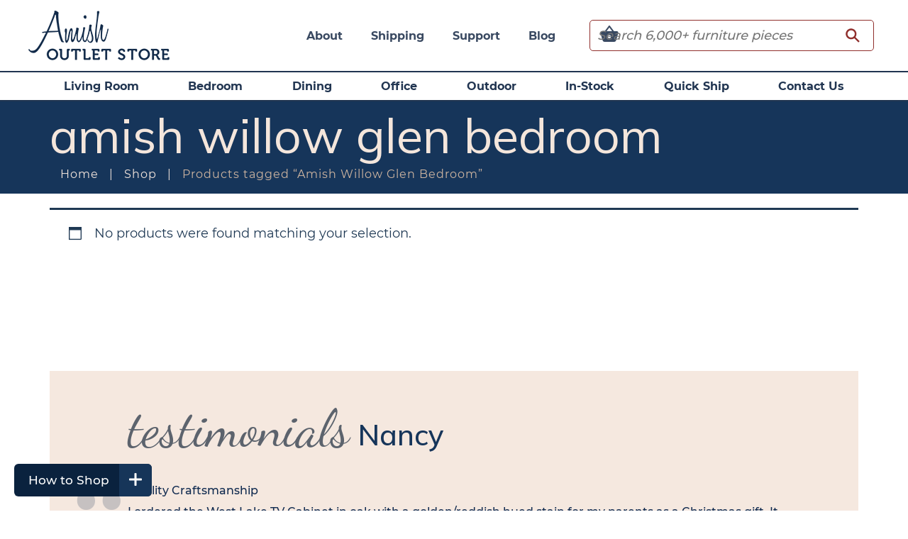

--- FILE ---
content_type: text/html; charset=UTF-8
request_url: https://www.amishoutletstore.com/product-tag/willow-glen-bedroom/
body_size: 30105
content:
<!DOCTYPE html>
<html class="no-js">
<head>
<link rel="preconnect" href="https://fonts.googleapis.com">
<link rel="preconnect" href="https://fonts.gstatic.com" crossorigin>
<link href="https://fonts.googleapis.com/css2?family=Mulish:ital,wght@0,200..1000;1,200..1000&display=swap" rel="stylesheet">

    <meta charset="utf-8">
<script type="text/javascript">
/* <![CDATA[ */
var gform;gform||(document.addEventListener("gform_main_scripts_loaded",function(){gform.scriptsLoaded=!0}),document.addEventListener("gform/theme/scripts_loaded",function(){gform.themeScriptsLoaded=!0}),window.addEventListener("DOMContentLoaded",function(){gform.domLoaded=!0}),gform={domLoaded:!1,scriptsLoaded:!1,themeScriptsLoaded:!1,isFormEditor:()=>"function"==typeof InitializeEditor,callIfLoaded:function(o){return!(!gform.domLoaded||!gform.scriptsLoaded||!gform.themeScriptsLoaded&&!gform.isFormEditor()||(gform.isFormEditor()&&console.warn("The use of gform.initializeOnLoaded() is deprecated in the form editor context and will be removed in Gravity Forms 3.1."),o(),0))},initializeOnLoaded:function(o){gform.callIfLoaded(o)||(document.addEventListener("gform_main_scripts_loaded",()=>{gform.scriptsLoaded=!0,gform.callIfLoaded(o)}),document.addEventListener("gform/theme/scripts_loaded",()=>{gform.themeScriptsLoaded=!0,gform.callIfLoaded(o)}),window.addEventListener("DOMContentLoaded",()=>{gform.domLoaded=!0,gform.callIfLoaded(o)}))},hooks:{action:{},filter:{}},addAction:function(o,r,e,t){gform.addHook("action",o,r,e,t)},addFilter:function(o,r,e,t){gform.addHook("filter",o,r,e,t)},doAction:function(o){gform.doHook("action",o,arguments)},applyFilters:function(o){return gform.doHook("filter",o,arguments)},removeAction:function(o,r){gform.removeHook("action",o,r)},removeFilter:function(o,r,e){gform.removeHook("filter",o,r,e)},addHook:function(o,r,e,t,n){null==gform.hooks[o][r]&&(gform.hooks[o][r]=[]);var d=gform.hooks[o][r];null==n&&(n=r+"_"+d.length),gform.hooks[o][r].push({tag:n,callable:e,priority:t=null==t?10:t})},doHook:function(r,o,e){var t;if(e=Array.prototype.slice.call(e,1),null!=gform.hooks[r][o]&&((o=gform.hooks[r][o]).sort(function(o,r){return o.priority-r.priority}),o.forEach(function(o){"function"!=typeof(t=o.callable)&&(t=window[t]),"action"==r?t.apply(null,e):e[0]=t.apply(null,e)})),"filter"==r)return e[0]},removeHook:function(o,r,t,n){var e;null!=gform.hooks[o][r]&&(e=(e=gform.hooks[o][r]).filter(function(o,r,e){return!!(null!=n&&n!=o.tag||null!=t&&t!=o.priority)}),gform.hooks[o][r]=e)}});
/* ]]> */
</script>

    <meta http-equiv="X-UA-Compatible" content="IE=edge">
    <meta name="viewport" content="width=device-width, initial-scale=1.0, maximum-scale=1.0, user-scalable=0">
    <meta name="p:domain_verify" content="f227c75bfab84f0f15a5309c83f9d7df"/>
    <link href="https://fonts.googleapis.com/css?family=Dancing+Script" rel="stylesheet">
    <link rel="apple-touch-icon" sizes="57x57" href="/apple-icon-57x57.png">
    <link rel="apple-touch-icon" sizes="60x60" href="/apple-icon-60x60.png">
    <link rel="apple-touch-icon" sizes="72x72" href="/apple-icon-72x72.png">
    <link rel="apple-touch-icon" sizes="76x76" href="/apple-icon-76x76.png">
    <link rel="apple-touch-icon" sizes="114x114" href="/apple-icon-114x114.png">
    <link rel="apple-touch-icon" sizes="120x120" href="/apple-icon-120x120.png">
    <link rel="apple-touch-icon" sizes="144x144" href="/apple-icon-144x144.png">
    <link rel="apple-touch-icon" sizes="152x152" href="/apple-icon-152x152.png">
    <link rel="apple-touch-icon" sizes="180x180" href="/apple-icon-180x180.png">
    <link rel="icon" type="image/png" sizes="192x192"  href="/android-icon-192x192.png">
    <link rel="icon" type="image/png" sizes="32x32" href="/favicon-32x32.png">
    <link rel="icon" type="image/png" sizes="96x96" href="/favicon-96x96.png">
    <link rel="icon" type="image/png" sizes="16x16" href="/favicon-16x16.png">
    <link rel="manifest" href="/manifest.json">
    <meta name="msapplication-TileColor" content="#ffffff">
    <meta name="msapplication-TileImage" content="/ms-icon-144x144.png">
    <meta name="theme-color" content="#ffffff">
    <!-- Microsoft Clarity -->
  <script type="text/javascript">
    (function(c,l,a,r,i,t,y){
        c[a]=c[a]||function(){(c[a].q=c[a].q||[]).push(arguments)};
        t=l.createElement(r);t.async=1;t.src="https://www.clarity.ms/tag/"+i;
        y=l.getElementsByTagName(r)[0];y.parentNode.insertBefore(t,y);
    })(window, document, "clarity", "script", "t97utngxwf");
  </script>

    <meta name='robots' content='noindex, follow' />

<!-- Google Tag Manager for WordPress by gtm4wp.com -->
<script data-cfasync="false" data-pagespeed-no-defer>
	var gtm4wp_datalayer_name = "dataLayer";
	var dataLayer = dataLayer || [];
	const gtm4wp_use_sku_instead = 0;
	const gtm4wp_currency = 'USD';
	const gtm4wp_product_per_impression = 9;
	const gtm4wp_clear_ecommerce = false;
	const gtm4wp_datalayer_max_timeout = 2000;
</script>
<!-- End Google Tag Manager for WordPress by gtm4wp.com -->
	<!-- This site is optimized with the Yoast SEO Premium plugin v26.5 (Yoast SEO v26.6) - https://yoast.com/wordpress/plugins/seo/ -->
	<title>Product Tag: Amish Willow Glen Bedroom Furniture Collection - Amish Outlet Store</title>
	<meta name="description" content="You&#039;ll save on every piece of furniture at Amish Outlet Store! Each piece is custom made by highly-skilled Amish crafters who use quality solid wood and materials. Browse the Amish Willow Glen Bedroom furniture collection and save up to 33% off retail!" />
	<meta property="og:locale" content="en_US" />
	<meta property="og:type" content="article" />
	<meta property="og:title" content="Amish Willow Glen Bedroom Archives" />
	<meta property="og:description" content="You&#039;ll save on every piece of furniture at Amish Outlet Store! Each piece is custom made by highly-skilled Amish crafters who use quality solid wood and materials. Browse the Amish Willow Glen Bedroom furniture collection and save up to 33% off retail!" />
	<meta property="og:url" content="https://www.amishoutletstore.com/product-tag/willow-glen-bedroom/" />
	<meta property="og:site_name" content="Amish Outlet Store" />
	<meta name="twitter:card" content="summary_large_image" />
	<meta name="twitter:site" content="@AmishOutlet" />
	<script type="application/ld+json" class="yoast-schema-graph">{"@context":"https://schema.org","@graph":[{"@type":"CollectionPage","@id":"https://www.amishoutletstore.com/product-tag/willow-glen-bedroom/","url":"https://www.amishoutletstore.com/product-tag/willow-glen-bedroom/","name":"Product Tag: Amish Willow Glen Bedroom Furniture Collection - Amish Outlet Store","isPartOf":{"@id":"https://www.amishoutletstore.com/#website"},"description":"You'll save on every piece of furniture at Amish Outlet Store! Each piece is custom made by highly-skilled Amish crafters who use quality solid wood and materials. Browse the Amish Willow Glen Bedroom furniture collection and save up to 33% off retail!","breadcrumb":{"@id":"https://www.amishoutletstore.com/product-tag/willow-glen-bedroom/#breadcrumb"},"inLanguage":"en-US"},{"@type":"BreadcrumbList","@id":"https://www.amishoutletstore.com/product-tag/willow-glen-bedroom/#breadcrumb","itemListElement":[{"@type":"ListItem","position":1,"name":"Home","item":"https://www.amishoutletstore.com/"},{"@type":"ListItem","position":2,"name":"Amish Willow Glen Bedroom"}]},{"@type":"WebSite","@id":"https://www.amishoutletstore.com/#website","url":"https://www.amishoutletstore.com/","name":"Amish Outlet Store","description":"","publisher":{"@id":"https://www.amishoutletstore.com/#organization"},"potentialAction":[{"@type":"SearchAction","target":{"@type":"EntryPoint","urlTemplate":"https://www.amishoutletstore.com/?s={search_term_string}"},"query-input":{"@type":"PropertyValueSpecification","valueRequired":true,"valueName":"search_term_string"}}],"inLanguage":"en-US"},{"@type":"Organization","@id":"https://www.amishoutletstore.com/#organization","name":"Amish Outlet Store","url":"https://www.amishoutletstore.com/","logo":{"@type":"ImageObject","inLanguage":"en-US","@id":"https://www.amishoutletstore.com/#/schema/logo/image/","url":"https://statics.amishoutletstore.com/wp-content/uploads/2018/06/logo_okc6ec.png","contentUrl":"https://statics.amishoutletstore.com/wp-content/uploads/2018/06/logo_okc6ec.png","width":201,"height":70,"caption":"Amish Outlet Store"},"image":{"@id":"https://www.amishoutletstore.com/#/schema/logo/image/"},"sameAs":["https://www.facebook.com/AmishOutletStore","https://x.com/AmishOutlet"],"description":"Amish Outlet is a 25 yr old online furniture retailer, specializing in hardwood furniture of the highest quality, built by Amish right here in America.","email":"customerservice@amishoutletstore.com","telephone":"1-330-669-9919","legalName":"Amish Outlet Store","numberOfEmployees":{"@type":"QuantitativeValue","minValue":"1","maxValue":"10"}}]}</script>
	<!-- / Yoast SEO Premium plugin. -->


<link rel='dns-prefetch' href='//www.amishoutletstore.com' />
<link rel='dns-prefetch' href='//kit.fontawesome.com' />
<link href='https://fonts.gstatic.com' crossorigin rel='preconnect' />
<link rel="alternate" type="application/rss+xml" title="Amish Outlet Store &raquo; Amish Willow Glen Bedroom Tag Feed" href="https://www.amishoutletstore.com/product-tag/willow-glen-bedroom/feed/" />
<style id='wp-img-auto-sizes-contain-inline-css' type='text/css'>
img:is([sizes=auto i],[sizes^="auto," i]){contain-intrinsic-size:3000px 1500px}
/*# sourceURL=wp-img-auto-sizes-contain-inline-css */
</style>
<style id='wp-emoji-styles-inline-css' type='text/css'>

	img.wp-smiley, img.emoji {
		display: inline !important;
		border: none !important;
		box-shadow: none !important;
		height: 1em !important;
		width: 1em !important;
		margin: 0 0.07em !important;
		vertical-align: -0.1em !important;
		background: none !important;
		padding: 0 !important;
	}
/*# sourceURL=wp-emoji-styles-inline-css */
</style>
<style id='wp-block-library-inline-css' type='text/css'>
:root{--wp-block-synced-color:#7a00df;--wp-block-synced-color--rgb:122,0,223;--wp-bound-block-color:var(--wp-block-synced-color);--wp-editor-canvas-background:#ddd;--wp-admin-theme-color:#007cba;--wp-admin-theme-color--rgb:0,124,186;--wp-admin-theme-color-darker-10:#006ba1;--wp-admin-theme-color-darker-10--rgb:0,107,160.5;--wp-admin-theme-color-darker-20:#005a87;--wp-admin-theme-color-darker-20--rgb:0,90,135;--wp-admin-border-width-focus:2px}@media (min-resolution:192dpi){:root{--wp-admin-border-width-focus:1.5px}}.wp-element-button{cursor:pointer}:root .has-very-light-gray-background-color{background-color:#eee}:root .has-very-dark-gray-background-color{background-color:#313131}:root .has-very-light-gray-color{color:#eee}:root .has-very-dark-gray-color{color:#313131}:root .has-vivid-green-cyan-to-vivid-cyan-blue-gradient-background{background:linear-gradient(135deg,#00d084,#0693e3)}:root .has-purple-crush-gradient-background{background:linear-gradient(135deg,#34e2e4,#4721fb 50%,#ab1dfe)}:root .has-hazy-dawn-gradient-background{background:linear-gradient(135deg,#faaca8,#dad0ec)}:root .has-subdued-olive-gradient-background{background:linear-gradient(135deg,#fafae1,#67a671)}:root .has-atomic-cream-gradient-background{background:linear-gradient(135deg,#fdd79a,#004a59)}:root .has-nightshade-gradient-background{background:linear-gradient(135deg,#330968,#31cdcf)}:root .has-midnight-gradient-background{background:linear-gradient(135deg,#020381,#2874fc)}:root{--wp--preset--font-size--normal:16px;--wp--preset--font-size--huge:42px}.has-regular-font-size{font-size:1em}.has-larger-font-size{font-size:2.625em}.has-normal-font-size{font-size:var(--wp--preset--font-size--normal)}.has-huge-font-size{font-size:var(--wp--preset--font-size--huge)}.has-text-align-center{text-align:center}.has-text-align-left{text-align:left}.has-text-align-right{text-align:right}.has-fit-text{white-space:nowrap!important}#end-resizable-editor-section{display:none}.aligncenter{clear:both}.items-justified-left{justify-content:flex-start}.items-justified-center{justify-content:center}.items-justified-right{justify-content:flex-end}.items-justified-space-between{justify-content:space-between}.screen-reader-text{border:0;clip-path:inset(50%);height:1px;margin:-1px;overflow:hidden;padding:0;position:absolute;width:1px;word-wrap:normal!important}.screen-reader-text:focus{background-color:#ddd;clip-path:none;color:#444;display:block;font-size:1em;height:auto;left:5px;line-height:normal;padding:15px 23px 14px;text-decoration:none;top:5px;width:auto;z-index:100000}html :where(.has-border-color){border-style:solid}html :where([style*=border-top-color]){border-top-style:solid}html :where([style*=border-right-color]){border-right-style:solid}html :where([style*=border-bottom-color]){border-bottom-style:solid}html :where([style*=border-left-color]){border-left-style:solid}html :where([style*=border-width]){border-style:solid}html :where([style*=border-top-width]){border-top-style:solid}html :where([style*=border-right-width]){border-right-style:solid}html :where([style*=border-bottom-width]){border-bottom-style:solid}html :where([style*=border-left-width]){border-left-style:solid}html :where(img[class*=wp-image-]){height:auto;max-width:100%}:where(figure){margin:0 0 1em}html :where(.is-position-sticky){--wp-admin--admin-bar--position-offset:var(--wp-admin--admin-bar--height,0px)}@media screen and (max-width:600px){html :where(.is-position-sticky){--wp-admin--admin-bar--position-offset:0px}}

/*# sourceURL=wp-block-library-inline-css */
</style><link rel='stylesheet' id='wc-blocks-style-css' href='https://www.amishoutletstore.com/wp-content/plugins/woocommerce/assets/client/blocks/wc-blocks.css?ver=wc-10.4.3' type='text/css' media='all' />
<style id='global-styles-inline-css' type='text/css'>
:root{--wp--preset--aspect-ratio--square: 1;--wp--preset--aspect-ratio--4-3: 4/3;--wp--preset--aspect-ratio--3-4: 3/4;--wp--preset--aspect-ratio--3-2: 3/2;--wp--preset--aspect-ratio--2-3: 2/3;--wp--preset--aspect-ratio--16-9: 16/9;--wp--preset--aspect-ratio--9-16: 9/16;--wp--preset--color--black: #000000;--wp--preset--color--cyan-bluish-gray: #abb8c3;--wp--preset--color--white: #ffffff;--wp--preset--color--pale-pink: #f78da7;--wp--preset--color--vivid-red: #cf2e2e;--wp--preset--color--luminous-vivid-orange: #ff6900;--wp--preset--color--luminous-vivid-amber: #fcb900;--wp--preset--color--light-green-cyan: #7bdcb5;--wp--preset--color--vivid-green-cyan: #00d084;--wp--preset--color--pale-cyan-blue: #8ed1fc;--wp--preset--color--vivid-cyan-blue: #0693e3;--wp--preset--color--vivid-purple: #9b51e0;--wp--preset--gradient--vivid-cyan-blue-to-vivid-purple: linear-gradient(135deg,rgb(6,147,227) 0%,rgb(155,81,224) 100%);--wp--preset--gradient--light-green-cyan-to-vivid-green-cyan: linear-gradient(135deg,rgb(122,220,180) 0%,rgb(0,208,130) 100%);--wp--preset--gradient--luminous-vivid-amber-to-luminous-vivid-orange: linear-gradient(135deg,rgb(252,185,0) 0%,rgb(255,105,0) 100%);--wp--preset--gradient--luminous-vivid-orange-to-vivid-red: linear-gradient(135deg,rgb(255,105,0) 0%,rgb(207,46,46) 100%);--wp--preset--gradient--very-light-gray-to-cyan-bluish-gray: linear-gradient(135deg,rgb(238,238,238) 0%,rgb(169,184,195) 100%);--wp--preset--gradient--cool-to-warm-spectrum: linear-gradient(135deg,rgb(74,234,220) 0%,rgb(151,120,209) 20%,rgb(207,42,186) 40%,rgb(238,44,130) 60%,rgb(251,105,98) 80%,rgb(254,248,76) 100%);--wp--preset--gradient--blush-light-purple: linear-gradient(135deg,rgb(255,206,236) 0%,rgb(152,150,240) 100%);--wp--preset--gradient--blush-bordeaux: linear-gradient(135deg,rgb(254,205,165) 0%,rgb(254,45,45) 50%,rgb(107,0,62) 100%);--wp--preset--gradient--luminous-dusk: linear-gradient(135deg,rgb(255,203,112) 0%,rgb(199,81,192) 50%,rgb(65,88,208) 100%);--wp--preset--gradient--pale-ocean: linear-gradient(135deg,rgb(255,245,203) 0%,rgb(182,227,212) 50%,rgb(51,167,181) 100%);--wp--preset--gradient--electric-grass: linear-gradient(135deg,rgb(202,248,128) 0%,rgb(113,206,126) 100%);--wp--preset--gradient--midnight: linear-gradient(135deg,rgb(2,3,129) 0%,rgb(40,116,252) 100%);--wp--preset--font-size--small: 13px;--wp--preset--font-size--medium: 20px;--wp--preset--font-size--large: 36px;--wp--preset--font-size--x-large: 42px;--wp--preset--spacing--20: 0.44rem;--wp--preset--spacing--30: 0.67rem;--wp--preset--spacing--40: 1rem;--wp--preset--spacing--50: 1.5rem;--wp--preset--spacing--60: 2.25rem;--wp--preset--spacing--70: 3.38rem;--wp--preset--spacing--80: 5.06rem;--wp--preset--shadow--natural: 6px 6px 9px rgba(0, 0, 0, 0.2);--wp--preset--shadow--deep: 12px 12px 50px rgba(0, 0, 0, 0.4);--wp--preset--shadow--sharp: 6px 6px 0px rgba(0, 0, 0, 0.2);--wp--preset--shadow--outlined: 6px 6px 0px -3px rgb(255, 255, 255), 6px 6px rgb(0, 0, 0);--wp--preset--shadow--crisp: 6px 6px 0px rgb(0, 0, 0);}:where(.is-layout-flex){gap: 0.5em;}:where(.is-layout-grid){gap: 0.5em;}body .is-layout-flex{display: flex;}.is-layout-flex{flex-wrap: wrap;align-items: center;}.is-layout-flex > :is(*, div){margin: 0;}body .is-layout-grid{display: grid;}.is-layout-grid > :is(*, div){margin: 0;}:where(.wp-block-columns.is-layout-flex){gap: 2em;}:where(.wp-block-columns.is-layout-grid){gap: 2em;}:where(.wp-block-post-template.is-layout-flex){gap: 1.25em;}:where(.wp-block-post-template.is-layout-grid){gap: 1.25em;}.has-black-color{color: var(--wp--preset--color--black) !important;}.has-cyan-bluish-gray-color{color: var(--wp--preset--color--cyan-bluish-gray) !important;}.has-white-color{color: var(--wp--preset--color--white) !important;}.has-pale-pink-color{color: var(--wp--preset--color--pale-pink) !important;}.has-vivid-red-color{color: var(--wp--preset--color--vivid-red) !important;}.has-luminous-vivid-orange-color{color: var(--wp--preset--color--luminous-vivid-orange) !important;}.has-luminous-vivid-amber-color{color: var(--wp--preset--color--luminous-vivid-amber) !important;}.has-light-green-cyan-color{color: var(--wp--preset--color--light-green-cyan) !important;}.has-vivid-green-cyan-color{color: var(--wp--preset--color--vivid-green-cyan) !important;}.has-pale-cyan-blue-color{color: var(--wp--preset--color--pale-cyan-blue) !important;}.has-vivid-cyan-blue-color{color: var(--wp--preset--color--vivid-cyan-blue) !important;}.has-vivid-purple-color{color: var(--wp--preset--color--vivid-purple) !important;}.has-black-background-color{background-color: var(--wp--preset--color--black) !important;}.has-cyan-bluish-gray-background-color{background-color: var(--wp--preset--color--cyan-bluish-gray) !important;}.has-white-background-color{background-color: var(--wp--preset--color--white) !important;}.has-pale-pink-background-color{background-color: var(--wp--preset--color--pale-pink) !important;}.has-vivid-red-background-color{background-color: var(--wp--preset--color--vivid-red) !important;}.has-luminous-vivid-orange-background-color{background-color: var(--wp--preset--color--luminous-vivid-orange) !important;}.has-luminous-vivid-amber-background-color{background-color: var(--wp--preset--color--luminous-vivid-amber) !important;}.has-light-green-cyan-background-color{background-color: var(--wp--preset--color--light-green-cyan) !important;}.has-vivid-green-cyan-background-color{background-color: var(--wp--preset--color--vivid-green-cyan) !important;}.has-pale-cyan-blue-background-color{background-color: var(--wp--preset--color--pale-cyan-blue) !important;}.has-vivid-cyan-blue-background-color{background-color: var(--wp--preset--color--vivid-cyan-blue) !important;}.has-vivid-purple-background-color{background-color: var(--wp--preset--color--vivid-purple) !important;}.has-black-border-color{border-color: var(--wp--preset--color--black) !important;}.has-cyan-bluish-gray-border-color{border-color: var(--wp--preset--color--cyan-bluish-gray) !important;}.has-white-border-color{border-color: var(--wp--preset--color--white) !important;}.has-pale-pink-border-color{border-color: var(--wp--preset--color--pale-pink) !important;}.has-vivid-red-border-color{border-color: var(--wp--preset--color--vivid-red) !important;}.has-luminous-vivid-orange-border-color{border-color: var(--wp--preset--color--luminous-vivid-orange) !important;}.has-luminous-vivid-amber-border-color{border-color: var(--wp--preset--color--luminous-vivid-amber) !important;}.has-light-green-cyan-border-color{border-color: var(--wp--preset--color--light-green-cyan) !important;}.has-vivid-green-cyan-border-color{border-color: var(--wp--preset--color--vivid-green-cyan) !important;}.has-pale-cyan-blue-border-color{border-color: var(--wp--preset--color--pale-cyan-blue) !important;}.has-vivid-cyan-blue-border-color{border-color: var(--wp--preset--color--vivid-cyan-blue) !important;}.has-vivid-purple-border-color{border-color: var(--wp--preset--color--vivid-purple) !important;}.has-vivid-cyan-blue-to-vivid-purple-gradient-background{background: var(--wp--preset--gradient--vivid-cyan-blue-to-vivid-purple) !important;}.has-light-green-cyan-to-vivid-green-cyan-gradient-background{background: var(--wp--preset--gradient--light-green-cyan-to-vivid-green-cyan) !important;}.has-luminous-vivid-amber-to-luminous-vivid-orange-gradient-background{background: var(--wp--preset--gradient--luminous-vivid-amber-to-luminous-vivid-orange) !important;}.has-luminous-vivid-orange-to-vivid-red-gradient-background{background: var(--wp--preset--gradient--luminous-vivid-orange-to-vivid-red) !important;}.has-very-light-gray-to-cyan-bluish-gray-gradient-background{background: var(--wp--preset--gradient--very-light-gray-to-cyan-bluish-gray) !important;}.has-cool-to-warm-spectrum-gradient-background{background: var(--wp--preset--gradient--cool-to-warm-spectrum) !important;}.has-blush-light-purple-gradient-background{background: var(--wp--preset--gradient--blush-light-purple) !important;}.has-blush-bordeaux-gradient-background{background: var(--wp--preset--gradient--blush-bordeaux) !important;}.has-luminous-dusk-gradient-background{background: var(--wp--preset--gradient--luminous-dusk) !important;}.has-pale-ocean-gradient-background{background: var(--wp--preset--gradient--pale-ocean) !important;}.has-electric-grass-gradient-background{background: var(--wp--preset--gradient--electric-grass) !important;}.has-midnight-gradient-background{background: var(--wp--preset--gradient--midnight) !important;}.has-small-font-size{font-size: var(--wp--preset--font-size--small) !important;}.has-medium-font-size{font-size: var(--wp--preset--font-size--medium) !important;}.has-large-font-size{font-size: var(--wp--preset--font-size--large) !important;}.has-x-large-font-size{font-size: var(--wp--preset--font-size--x-large) !important;}
/*# sourceURL=global-styles-inline-css */
</style>

<style id='classic-theme-styles-inline-css' type='text/css'>
/*! This file is auto-generated */
.wp-block-button__link{color:#fff;background-color:#32373c;border-radius:9999px;box-shadow:none;text-decoration:none;padding:calc(.667em + 2px) calc(1.333em + 2px);font-size:1.125em}.wp-block-file__button{background:#32373c;color:#fff;text-decoration:none}
/*# sourceURL=/wp-includes/css/classic-themes.min.css */
</style>
<link rel='stylesheet' id='collapsed-archives-style-css' href='https://www.amishoutletstore.com/wp-content/plugins/collapsed-archives/style.css?ver=6.9' type='text/css' media='all' />
<link rel='stylesheet' id='fx_woo_ajax_css-css' href='https://www.amishoutletstore.com/wp-content/plugins/fx-woocommerce-ajax/assets/css/fx-woo-ajax.css?ver=6.9' type='text/css' media='all' />
<link rel='stylesheet' id='quote-request-style-css' href='https://www.amishoutletstore.com/wp-content/plugins/woocommerce-quotation/assets/css/style.css?ver=6.9' type='text/css' media='all' />
<link rel='stylesheet' id='woocommerce-layout-css' href='https://www.amishoutletstore.com/wp-content/plugins/woocommerce/assets/css/woocommerce-layout.css?ver=10.4.3' type='text/css' media='all' />
<link rel='stylesheet' id='woocommerce-smallscreen-css' href='https://www.amishoutletstore.com/wp-content/plugins/woocommerce/assets/css/woocommerce-smallscreen.css?ver=10.4.3' type='text/css' media='only screen and (max-width: 768px)' />
<link rel='stylesheet' id='woocommerce-general-css' href='https://www.amishoutletstore.com/wp-content/plugins/woocommerce/assets/css/woocommerce.css?ver=10.4.3' type='text/css' media='all' />
<style id='woocommerce-inline-inline-css' type='text/css'>
.woocommerce form .form-row .required { visibility: visible; }
/*# sourceURL=woocommerce-inline-inline-css */
</style>
<link rel='stylesheet' id='normalize-css' href='https://www.amishoutletstore.com/wp-content/themes/amishoutlet/assets/css/normalize.css?ver=1766755981' type='text/css' media='all' />
<link rel='stylesheet' id='site_main-css' href='https://www.amishoutletstore.com/wp-content/themes/amishoutlet/assets/css/main.css?ver=1766755981' type='text/css' media='all' />
<link rel='stylesheet' id='utility-css' href='https://www.amishoutletstore.com/wp-content/themes/amishoutlet/assets/css/utility.css?ver=1769821282' type='text/css' media='all' />
<link rel='stylesheet' id='wp-pagenavi-css' href='https://www.amishoutletstore.com/wp-content/plugins/wp-pagenavi/pagenavi-css.css?ver=2.70' type='text/css' media='all' />
<link rel='stylesheet' id='searchwp-live-search-css' href='https://www.amishoutletstore.com/wp-content/plugins/searchwp-live-ajax-search/assets/styles/style.min.css?ver=1.8.7' type='text/css' media='all' />
<style id='searchwp-live-search-inline-css' type='text/css'>
.searchwp-live-search-result .searchwp-live-search-result--title a {
  font-size: 16px;
}
.searchwp-live-search-result .searchwp-live-search-result--price {
  font-size: 14px;
}
.searchwp-live-search-result .searchwp-live-search-result--add-to-cart .button {
  font-size: 14px;
}

/*# sourceURL=searchwp-live-search-inline-css */
</style>
<link rel='stylesheet' id='sv-wc-payment-gateway-payment-form-css' href='https://www.amishoutletstore.com/wp-content/plugins/woocommerce-gateway-authorize-net-aim/vendor/skyverge/wc-plugin-framework/woocommerce/payment-gateway/assets/css/frontend/sv-wc-payment-gateway-payment-form.min.css?ver=5.3.0' type='text/css' media='all' />
<link rel='stylesheet' id='tawcvs-frontend-css' href='https://www.amishoutletstore.com/wp-content/plugins/variation-swatches-for-woocommerce/assets/css/frontend.css?ver=2.2.5' type='text/css' media='all' />
<link rel='stylesheet' id='tawcvs-frontend-for-listing-pages-css' href='https://www.amishoutletstore.com/wp-content/plugins/variation-swatches-for-woocommerce/assets/css/frontend-list-products.css?ver=6.9' type='text/css' media='all' />
<style id='themecomplete-extra-css-inline-css' type='text/css'>
.woocommerce #content table.cart img.epo-upload-image, .woocommerce table.cart img.epo-upload-image, .woocommerce-page #content table.cart img.epo-upload-image, .woocommerce-page table.cart img.epo-upload-image, .epo-upload-image {max-width: calc(70% - 0.5em)  !important;max-height: none !important;}

/*# sourceURL=themecomplete-extra-css-inline-css */
</style>
<script type="text/javascript" src="https://www.amishoutletstore.com/wp-includes/js/jquery/jquery.min.js?ver=3.7.1" id="jquery-core-js"></script>
<script type="text/javascript" src="https://www.amishoutletstore.com/wp-includes/js/jquery/jquery-migrate.min.js?ver=3.4.1" id="jquery-migrate-js"></script>
<script type="text/javascript" src="https://www.amishoutletstore.com/wp-content/plugins/woocommerce/assets/js/jquery-blockui/jquery.blockUI.min.js?ver=2.7.0-wc.10.4.3" id="wc-jquery-blockui-js" defer="defer" data-wp-strategy="defer"></script>
<script type="text/javascript" id="wc-add-to-cart-js-extra">
/* <![CDATA[ */
var wc_add_to_cart_params = {"ajax_url":"/wp-admin/admin-ajax.php","wc_ajax_url":"/?wc-ajax=%%endpoint%%","i18n_view_cart":"View cart","cart_url":"https://www.amishoutletstore.com/outdoor-furniture-cart/","is_cart":"","cart_redirect_after_add":"no"};
//# sourceURL=wc-add-to-cart-js-extra
/* ]]> */
</script>
<script type="text/javascript" src="https://www.amishoutletstore.com/wp-content/plugins/woocommerce/assets/js/frontend/add-to-cart.min.js?ver=10.4.3" id="wc-add-to-cart-js" defer="defer" data-wp-strategy="defer"></script>
<script type="text/javascript" src="https://www.amishoutletstore.com/wp-content/plugins/woocommerce/assets/js/js-cookie/js.cookie.min.js?ver=2.1.4-wc.10.4.3" id="wc-js-cookie-js" defer="defer" data-wp-strategy="defer"></script>
<script type="text/javascript" id="woocommerce-js-extra">
/* <![CDATA[ */
var woocommerce_params = {"ajax_url":"/wp-admin/admin-ajax.php","wc_ajax_url":"/?wc-ajax=%%endpoint%%","i18n_password_show":"Show password","i18n_password_hide":"Hide password"};
//# sourceURL=woocommerce-js-extra
/* ]]> */
</script>
<script type="text/javascript" src="https://www.amishoutletstore.com/wp-content/plugins/woocommerce/assets/js/frontend/woocommerce.min.js?ver=10.4.3" id="woocommerce-js" defer="defer" data-wp-strategy="defer"></script>
<script type="text/javascript" src="https://www.amishoutletstore.com/wp-content/themes/amishoutlet/assets/js/vendor/modernizr.min.js?ver=2.8.2" id="modernizr-js"></script>
<script type="text/javascript" src="https://kit.fontawesome.com/c799eee2c1.js" id="font-awesome-kit-js"></script>
<script type="text/javascript" id="viz-custom-js-js-extra">
/* <![CDATA[ */
var ajaxload = {"ajax_url":"https://www.amishoutletstore.com/wp-admin/admin-ajax.php"};
//# sourceURL=viz-custom-js-js-extra
/* ]]> */
</script>
<script type="text/javascript" src="https://www.amishoutletstore.com/wp-content/themes/amishoutlet/assets/js/viz-custom.js?ver=1769821282" id="viz-custom-js-js"></script>
<script type="text/javascript" id="wc-settings-dep-in-header-js-after">
/* <![CDATA[ */
console.warn( "Scripts that have a dependency on [wc-settings, wc-blocks-checkout] must be loaded in the footer, automatewoo-marketing-optin-editor-script was registered to load in the header, but has been switched to load in the footer instead. See https://github.com/woocommerce/woocommerce-gutenberg-products-block/pull/5059" );
//# sourceURL=wc-settings-dep-in-header-js-after
/* ]]> */
</script>
<link rel="https://api.w.org/" href="https://www.amishoutletstore.com/wp-json/" /><link rel="alternate" title="JSON" type="application/json" href="https://www.amishoutletstore.com/wp-json/wp/v2/product_tag/1616" /><!-- breadcrumb Schema optimized by Schema Pro --><script type="application/ld+json">null</script><!-- / breadcrumb Schema optimized by Schema Pro -->
<!-- Google Tag Manager for WordPress by gtm4wp.com -->
<!-- GTM Container placement set to automatic -->
<script data-cfasync="false" data-pagespeed-no-defer>
	var dataLayer_content = {"pagePostType":false,"pagePostType2":"tax-","pageCategory":[],"customerTotalOrders":0,"customerTotalOrderValue":0,"customerFirstName":"","customerLastName":"","customerBillingFirstName":"","customerBillingLastName":"","customerBillingCompany":"","customerBillingAddress1":"","customerBillingAddress2":"","customerBillingCity":"","customerBillingState":"","customerBillingPostcode":"","customerBillingCountry":"","customerBillingEmail":"","customerBillingEmailHash":"","customerBillingPhone":"","customerShippingFirstName":"","customerShippingLastName":"","customerShippingCompany":"","customerShippingAddress1":"","customerShippingAddress2":"","customerShippingCity":"","customerShippingState":"","customerShippingPostcode":"","customerShippingCountry":"","cartContent":{"totals":{"applied_coupons":[],"discount_total":0,"subtotal":0,"total":0},"items":[]}};
	dataLayer.push( dataLayer_content );
</script>
<script data-cfasync="false" data-pagespeed-no-defer>
(function(w,d,s,l,i){w[l]=w[l]||[];w[l].push({'gtm.start':
new Date().getTime(),event:'gtm.js'});var f=d.getElementsByTagName(s)[0],
j=d.createElement(s),dl=l!='dataLayer'?'&l='+l:'';j.async=true;j.src=
'//www.googletagmanager.com/gtm.js?id='+i+dl;f.parentNode.insertBefore(j,f);
})(window,document,'script','dataLayer','GTM-5GQ5JJW');
</script>
<!-- End Google Tag Manager for WordPress by gtm4wp.com -->  <script>
        function customDecimalsRemoving() {
            var ppr = document.querySelectorAll(".woocommerce-Price-amount bdi, .woocommerce-Price-amount");
            if(typeof ppr != null && ppr.length > 0) {
                ppr.forEach( (e) => {
                    let price = e.textContent;
                    let decimals = price.split(".")[1];
                    if (decimals == '00') {
                        price = price.split(".")[0];
                        e.textContent = price;
                    }

                })
            }
        }
        setInterval(customDecimalsRemoving, 100);
  </script>
    	<noscript><style>.woocommerce-product-gallery{ opacity: 1 !important; }</style></noscript>
	            <style>
                .woocommerce div.product .cart.variations_form .tawcvs-swatches,
                .woocommerce:not(.archive) li.product .cart.variations_form .tawcvs-swatches,
                .woocommerce.single-product .cart.variations_form .tawcvs-swatches,
                .wc-product-table-wrapper .cart.variations_form .tawcvs-swatches,
                .woocommerce.archive .cart.variations_form .tawcvs-swatches {
                    margin-top: 0px;
                    margin-right: 15px;
                    margin-bottom: 15px;
                    margin-left: 0px;
                    padding-top: 0px;
                    padding-right: 0px;
                    padding-bottom: 0px;
                    padding-left: 0px;
                }

                .woocommerce div.product .cart.variations_form .tawcvs-swatches .swatch-item-wrapper,
                .woocommerce:not(.archive) li.product .cart.variations_form .tawcvs-swatches .swatch-item-wrapper,
                .woocommerce.single-product .cart.variations_form .tawcvs-swatches .swatch-item-wrapper,
                .wc-product-table-wrapper .cart.variations_form .tawcvs-swatches .swatch-item-wrapper,
                .woocommerce.archive .cart.variations_form .tawcvs-swatches .swatch-item-wrapper {
                 margin-top: 0px !important;
                    margin-right: 15px !important;
                    margin-bottom: 15px !important;
                    margin-left: 0px !important;
                    padding-top: 0px !important;
                    padding-right: 0px !important;
                    padding-bottom: 0px !important;
                    padding-left: 0px !important;
                }

                /*tooltip*/
                .woocommerce div.product .cart.variations_form .tawcvs-swatches .swatch .swatch__tooltip,
                .woocommerce:not(.archive) li.product .cart.variations_form .tawcvs-swatches .swatch .swatch__tooltip,
                .woocommerce.single-product .cart.variations_form .tawcvs-swatches .swatch .swatch__tooltip,
                .wc-product-table-wrapper .cart.variations_form .tawcvs-swatches .swatch .swatch__tooltip,
                .woocommerce.archive .cart.variations_form .tawcvs-swatches .swatch .swatch__tooltip {
                 width: px;
                    max-width: px;
                    line-height: 1;
                }
            </style>
						<style id="wpsp-style-frontend"></style>
			<link rel="icon" href="https://www.amishoutletstore.com/wp-content/uploads/2023/11/cropped-favicon-32x32.jpg" sizes="32x32" />
<link rel="icon" href="https://www.amishoutletstore.com/wp-content/uploads/2023/11/cropped-favicon-192x192.jpg" sizes="192x192" />
<link rel="apple-touch-icon" href="https://www.amishoutletstore.com/wp-content/uploads/2023/11/cropped-favicon-180x180.jpg" />
<meta name="msapplication-TileImage" content="https://www.amishoutletstore.com/wp-content/uploads/2023/11/cropped-favicon-270x270.jpg" />
		<style type="text/css" id="wp-custom-css">
			.handcraft_right .slick-slide img {
    object-fit: contain;
    width: 80%;
    height: 170px;
}

.header-promo-banner.mobile {
	display: none;
}

.middle_header .right-menu {
	display: none;
}

.mobile_search, .nav ul li.mobile-only, .footer_nav ul li.mobile-only {
	display: none;
}

body.vz-menu-mobile-menu-active  {
	overflow: hidden;
	position:relative;
}

.newsletter-signup_wrapper button {
    height: 50px;
    background: #1e2f43;
    border: none;
    float: left;
    color: #fff;
    width: 150px;
    min-width: 0;
    font-size: 18px;
    font-weight: 400;
    cursor: pointer;
    transition: all .3s ease-in-out;
    border-radius: 0;
    margin: 0;
    padding: 5px 20px;
}

.newsletter-signup_wrapper button:hover {
	  background: #fff;
    color: #1e2f43;
    transition: all .3s ease-in-out;
}

.newsletter-signup_wrapper.gform_wrapper.gravity-theme .gform_fields {
	grid-column-gap: 0;
}

.outlet-shipping-title{
	text-align: center;
	font-size: 35px;
	margin-top: 30px;
}
.outlet-shipping-process-container{
	display: grid;
	grid-template-columns: 1fr 1fr 1fr;
	column-gap: 50px;
}
.outlet-shipping-step{
	background-color: #F4E6DD;
	text-align: center;
}
.shipping-step-description{
	padding: 10px;
}
.shipping-step-description h4{
	margin-top: 0px;
	margin-bottom: 25px;
}
.outlet-shipping-body-text{
	text-align: center;
}

.woocommerce-notices-wrapper .woocommerce-message:nth-of-type(2) {
    display: none;
}


@media(max-width: 600px){
	.outlet-shipping-process-container{
		grid-template-columns: 1fr;
		row-gap: 35px;
	}
}

@media (max-width: 1199px) {
	
	.mobile-only {
		display: list-item;
	}
	
	.basket_menu_mobile {
    position: absolute;
    width: 100%;
    left: 0;
    background-color: #e8e8e8;
    overflow: auto;
    display: none;
    z-index: 99999;
		bottom: initial;
    top: 130px;
}
	
	.basket_menu_mobile ul.nav-baskets {
		  font-size: 14px;
    color: #696f80;
    line-height: 25px;
    letter-spacing: .64px;
	}
	
	.mobile_search {
	display: block;
}
	
	.mobile_search input[type="search"] {
		border: none;
		background-color: transparent;
		margin-bottom: 0;
		width: 90%;
	}
	
	.mobile_search {
				border-right: none;
		border-left: none;
		border-top: 1px solid #17355B;
		border-bottom: 1px solid #17355B;
	}
	
.mobile_search .search-submit {
    border: none;
    background: none;
    position: absolute;
    right: 35px;
    margin-top: 0;
    padding: 10px 0;
    color: #373756;
	    width: 20px;
    min-width: 20px;
}
	
	.middle_header {
		padding: 0;
	}
	
	.middle_header .container {
		display: flex;
    align-items: stretch;
    padding: 0;
	}
	
	.logo {
    float: none;
    padding: 10px 0;
    margin: 0;
    width: 50%;
}
	
	.middle_header .right-menu {
		    display: flex;
    align-items: stretch;
    width: 50%;
    justify-content: end;
    padding: 0;
	}
	
	.middle_header .right-menu .vz-basket {
	  display: flex;
    padding: 0 20px;
    align-items: center;
    justify-content: end;
	}
	
.middle_header .right-menu .vz-menu {
	    display: flex;
    align-items: center;
    flex-direction: column;
    padding: 0 20px;
    justify-content: center;
}
	
	.vz-mobile-menu.active {
		background: #e8e8e8;
	}
	
	.middle_header .right-menu .vz-menu span {
		font-size: 10px;
		margin-top: -8px;
	}
	
.right-menu ion-icon {
	font-size: 40px !important;
	color: #0A223E;
}

.nav-mobile {
    bottom: initial;
    top: 130px;
	 bottom: 0px;
}
	
	.header-promo-banner.mobile {
		display: block;
		z-index: 2;
		position: relative;
	}
	
	.header-promo-banner.desktop {
		display: none;
	}
	
}

@media (max-width: 1004px) {
	.nav-mobile, .basket_menu_mobile {
		top: 145px;
	}
}

@media (min-width: 600px) {
    .handcraft_right .slick-slide img {
        height: 300px;
    }
}


@media (min-width: 1025px) {
    .handcraft_right .slick-slide img {
        height: 500px;
    }
}

.listbox .products .quick-ship:before {
    background-color: #f5e4dacc;
    border-radius: 50%;
    background-size: 75%;
    background-repeat: no-repeat;
    background-position: center;
}

@media (max-width: 1025px){
    .listbox .products .quick-ship:before {
        width: 0px;
        height: 21px;
     }
     .listbox a {
        display: grid;
        text-align: left;
        grid-template-columns: 109px 1fr;
    }
    
    .listbox img {
        grid-row: 1 / 4;
        height: 110px;
        width: 100%;
        object-fit: contain;
        object-position: center;
    }
    
    .listbox  .btn.btn-product {
        margin: 0;
        display: flex;
        align-items: center;
        justify-content: center;
        line-height: .8;
        padding-block: .5rem;
    }
    
    .listbox h2 {
        padding: 0;
        margin: 0;
        line-height: 1;
        vertical-align: middle;
        display: block;
    }
    
    .listbox .prodInfo {
        display: flex;
        align-items: center;
    }
    
    .listbox li {   
        padding: 15px 15px 20px;
    }

}


.tab_footer {
    bottom: initial;
    top: 0;
    right: 0;
    position: fixed;
    height: auto;
    display: block;
    padding: 0;
}

.tab_header {
    margin-bottom: 8px;
}

.tab_header ul li {
    line-height: 1;
    padding-block: 15px;
}

.tab_header ul li a span {
    padding: 0!important;
}

.custom_cart_01 a {
    font-size: 11px;
    line-height: 1.2;
    display: flex;
    align-items: center;
    gap: 19px;
    text-align: left;
}

.menu img {
    height: 30px;
}

.menu {
    display: block;
    padding-bottom: 10px;
		float: right;
}

.menu-img {
    padding-bottom: 10px;
}


header {
	  z-index: 999;
}

@media (min-width: 1025px) {
    header {
        margin-top: 0;
			    z-index: 999999;
    }
}

.mobile-menu-is-active {
    overflow: hidden;
}

.nav-mobile ul.nav-primary {
    overflow: scroll;
    height: 90vh;
}

.process-trigger {
    bottom: 20px;
    left: 20px;
}

.home-banner {
    width: min(100%, 1920px);
		margin-inline: auto;
}

.blog-card__image {
  background-position: center;
background-size: 100%;
}

.products .quick-ship:hover:before {
    background: #16355a!important;
    border-radius: 0!important;
}



.mega-menu-nav li > a {
  display: block;
  text-decoration: none;    
  transition: background .2s;
}


.mega-menu-nav li:hover > a,
.mega-menu-nav li > a:hover {
  text-decoration: underline;
  cursor: pointer;
}


.hopechest-row{
  display:flex;
  align-items:flex-start;
  gap:24px;
}

.hopechest-text{
  flex:1;
}

.hopechest-image{
  flex:0 0 280px; 
  text-align:right;
}

.hopechest-image img{
  max-width:100%;
  height:auto;
  display:block;
}

@media (max-width:768px){
  .hopechest-row{
    flex-direction:column;
  }
  .hopechest-image{
    text-align:left;
    max-width:320px;
  }
}
		</style>
		    <script>(function(w,d,t,r,u){var f,n,i;w[u]=w[u]||[],f=function(){var o={ti:"42000053", enableAutoSpaTracking: true};o.q=w[u],w[u]=new UET(o),w[u].push("pageLoad")},n=d.createElement(t),n.src=r,n.async=1,n.onload=n.onreadystatechange=function(){var s=this.readyState;s&&s!=="loaded"&&s!=="complete"||(f(),n.onload=n.onreadystatechange=null)},i=d.getElementsByTagName(t)[0],i.parentNode.insertBefore(n,i)})(window,document,"script","//bat.bing.com/bat.js","uetq");</script>
    <meta name="msvalidate.01" content="F3305F8D58587C99AF8DB1CDDBA3DD2E" />
<!-- Facebook Pixel Code -->
<script>
!function(f,b,e,v,n,t,s)
{if(f.fbq)return;n=f.fbq=function(){n.callMethod?
n.callMethod.apply(n,arguments):n.queue.push(arguments)};
if(!f._fbq)f._fbq=n;n.push=n;n.loaded=!0;n.version='2.0';
n.queue=[];t=b.createElement(e);t.async=!0;
t.src=v;s=b.getElementsByTagName(e)[0];
s.parentNode.insertBefore(t,s)}(window,document,'script',
'https://connect.facebook.net/en_US/fbevents.js');
 fbq('init', '2053279068092669');
fbq('track', 'PageView');
</script>
<noscript>
 <img height="1" width="1"
src="https://www.facebook.com/tr?id=2053279068092669&ev=PageView
&noscript=1"/>
</noscript>
<!-- End Facebook Pixel Code -->

<!-- Schema Json -->
  <script type="application/ld+json">
{
  "@context": "https://schema.org",
  "@type": "Organization",
  "@id": "https://www.amishoutletstore.com/#organization",
  "name": "Amish Outlet Store",
  "legalName": "Amish Outlet Store",
  "url": "https://www.amishoutletstore.com/",
  "logo": "https://www.amishoutletstore.com/wp-content/themes/amishoutlet/assets/images/logo-new.png",
  "image": "https://statics.amishoutletstore.com/wp-content/uploads/2025/04/Troyer-Ridge-Furniture-Boulder-Creek-Room-Setting-White-Oak-AL1005-Pecan-Final.webp",
  "description": "Amish Outlet is a 25 yr old online furniture retailer, specializing in hardwood furniture of the highest quality, built by Amish right here in America.",
  "slogan": "Authentic Amish Furniture, sold online & Shipped nationwide",
  "foundingDate": "2000-09-01",
  "brand": {
    "@type": "Brand",
    "name": "Amish Outlet Store"
  },
  "knowsAbout": [
    "Dining tables and chairs",
    "Bedroom furniture",
    "Office furniture",
    "Living room furniture",
    "Outdoor poly furniture",
    "Rocking chairs and gliders",
    "Custom Amish furniture",
    "Garden sheds",
    "Mini barns"
  ],
  "sameAs": [
    "https://www.facebook.com/AmishOutletStore"
  ],
  "telephone": "+1-330-669-9919",
  "email": "customerservice@amishoutletstore.com",
  "areaServed": "United States",
  "hasMerchantReturnPolicy": {
    "@type": "MerchantReturnPolicy",
    "merchantReturnLink": "https://www.amishoutletstore.com/customer-service/return-policy/"
  },
  "contactPoint": [
    {
      "@type": "ContactPoint",
      "contactType": "customer service",
      "telephone": "+1-330-669-9919",
      "email": "customerservice@amishoutletstore.com",
      "areaServed": "United States",
      "availableLanguage": ["English"]
    },
    {
      "@type": "ContactPoint",
      "contactType": "sales",
      "telephone": "+1-330-669-9919",
      "email": "customerservice@amishoutletstore.com",
      "areaServed": "United States",
      "availableLanguage": ["English"]
    }
  ]
}
</script>

<!-- Meta Pixel Code -->
<script>
!function(f,b,e,v,n,t,s)
{if(f.fbq)return;n=f.fbq=function(){n.callMethod?
n.callMethod.apply(n,arguments):n.queue.push(arguments)};
if(!f._fbq)f._fbq=n;n.push=n;n.loaded=!0;n.version='2.0';
n.queue=[];t=b.createElement(e);t.async=!0;
t.src=v;s=b.getElementsByTagName(e)[0];
s.parentNode.insertBefore(t,s)}(window, document,'script',
'https://connect.facebook.net/en_US/fbevents.js');
fbq('init', '727300859278134');
fbq('track', 'PageView');
</script>
<noscript><img height="1" width="1" style="display:none"
src="https://www.facebook.com/tr?id=727300859278134&ev=PageView&noscript=1"
/></noscript>
<!-- End Meta Pixel Code -->
<!-- Pinterest Tag -->
<script>
!function(e){if(!window.pintrk){window.pintrk = function () {
window.pintrk.queue.push(Array.prototype.slice.call(arguments))};var
      n=window.pintrk;n.queue=[],n.version="3.0";var
      t=document.createElement("script");t.async=!0,t.src=e;var
      r=document.getElementsByTagName("script")[0];
      r.parentNode.insertBefore(t,r)}}("https://s.pinimg.com/ct/core.js");
pintrk('load', '2612481051848');
pintrk('page');
</script>
<noscript>
<img height="1" width="1" style="display:none;" alt=""
      src="https://ct.pinterest.com/v3/?tid=2612481051848&pd[em]=<hashed_email_address>&noscript=1" />
</noscript>
<!-- end Pinterest Tag -->
<link rel='stylesheet' id='gform_basic-css' href='https://www.amishoutletstore.com/wp-content/plugins/gravityforms/assets/css/dist/basic.min.css?ver=2.9.26' type='text/css' media='all' />
<link rel='stylesheet' id='gform_theme_components-css' href='https://www.amishoutletstore.com/wp-content/plugins/gravityforms/assets/css/dist/theme-components.min.css?ver=2.9.26' type='text/css' media='all' />
<link rel='stylesheet' id='gform_theme-css' href='https://www.amishoutletstore.com/wp-content/plugins/gravityforms/assets/css/dist/theme.min.css?ver=2.9.26' type='text/css' media='all' />
</head>
<body>
<!-- Google Tag Manager (noscript) -->
<!-- <noscript><iframe src="https://www.googletagmanager.com/ns.html?id=GTM-KJJZJQN"
height="0" width="0" style="display:none;visibility:hidden"></iframe></noscript> -->
<!-- End Google Tag Manager (noscript) -->
<!--[if lt IE 7]>
<p class="chromeframe">You are using an <strong>outdated</strong> browser. Please <a href="http://browsehappy.com/">upgrade your browser</a> or <a href="http://www.google.com/chromeframe/?redirect=true">activate Google Chrome Frame</a> to improve your experience.</p>
<![endif]-->
<!--Header Start--> 


<header class="header">

        <div class="header-promo-banner" style="display: none; position: fixed; top: 0; width: 100%; z-index: 9;">
            <strong>January Savings!</strong> Get from 10 to 15% off your Entire Order. *Discounts do not apply to shipping costs or outdoor furniture <a href="https://www.amishoutletstore.com/shop/furniture/in-stock-inventory/"></a>
        </div>

    <div class="middle_header">
    	<div class="container clearfix">
        	<div class="logo">
               <a href="https://www.amishoutletstore.com">
                   <img src="https://www.amishoutletstore.com/wp-content/themes/amishoutlet/assets/images/logo-new.png" alt="Amish Outlet Store">
                   
                </a>
            </div>
            <div class="right-menu">
                <a href="/custom-quote" style="height: 100%; display: flex;">
                    <div class="vz-basket vz-mobile-menu">
	            <span class="widget_added_items_content">
                0 <span class="adq-in-quote">in quote</span>            </span>
                
    	<ion-icon name="basket"></ion-icon></div>
                </a>    
                <div class="vz-menu vz-mobile-menu"><ion-icon name="menu-sharp"></ion-icon><span>MENU</span></div>
            </div>
            
<div class="nav-mobile hidden-lg">
<ul class="nav-primary"> <li id="menu-item-132940" class="living-room menu-item menu-item-type-post_type menu-item-object-page menu-item-has-children menu-item-132940"><a href="https://www.amishoutletstore.com/living-room/">Living Room</a>
<ul class="sub-menu">
	<li id="menu-item-290031" class="menu-item menu-item-type-custom menu-item-object-custom menu-item-290031"><a href="https://www.amishoutletstore.com/shop/furniture/living-room-collections/">Shop by Collection</a></li>
	<li id="menu-item-132929" class="menu-item menu-item-type-taxonomy menu-item-object-product_cat menu-item-132929"><a href="https://www.amishoutletstore.com/shop/furniture/amish-office-furniture/amish-bookcases/">Bookcases</a></li>
	<li id="menu-item-132930" class="menu-item menu-item-type-taxonomy menu-item-object-product_cat menu-item-132930"><a href="https://www.amishoutletstore.com/shop/furniture/amish-clocks/">Clocks</a></li>
	<li id="menu-item-132927" class="menu-item menu-item-type-taxonomy menu-item-object-product_cat menu-item-132927"><a href="https://www.amishoutletstore.com/shop/furniture/amish-coffee-tables/">Coffee Tables</a></li>
	<li id="menu-item-132931" class="menu-item menu-item-type-taxonomy menu-item-object-product_cat menu-item-132931"><a href="https://www.amishoutletstore.com/shop/furniture/amish-curiosdisplay-cases/">Curios &#038; Display Cases</a></li>
	<li id="menu-item-139132" class="menu-item menu-item-type-taxonomy menu-item-object-product_cat menu-item-139132"><a href="https://www.amishoutletstore.com/shop/furniture/early-american-upholstered-furniture/">Early American</a></li>
	<li id="menu-item-132932" class="menu-item menu-item-type-taxonomy menu-item-object-product_cat menu-item-132932"><a href="https://www.amishoutletstore.com/shop/furniture/amish-end-tables/">End Tables</a></li>
	<li id="menu-item-132933" class="menu-item menu-item-type-taxonomy menu-item-object-product_cat menu-item-132933"><a href="https://www.amishoutletstore.com/shop/furniture/amish-entertainment-centers/">Entertainment Centers</a></li>
	<li id="menu-item-132934" class="menu-item menu-item-type-taxonomy menu-item-object-product_cat menu-item-132934"><a href="https://www.amishoutletstore.com/shop/furniture/amish-fireplaces/">Fireplaces</a></li>
	<li id="menu-item-132935" class="menu-item menu-item-type-taxonomy menu-item-object-product_cat menu-item-132935"><a href="https://www.amishoutletstore.com/shop/furniture/amish-futons/">Futons</a></li>
	<li id="menu-item-201618" class="menu-item menu-item-type-taxonomy menu-item-object-product_cat menu-item-201618"><a href="https://www.amishoutletstore.com/shop/furniture/amish-gun-cabinets/">Gun Cabinets</a></li>
	<li id="menu-item-132936" class="menu-item menu-item-type-taxonomy menu-item-object-product_cat menu-item-132936"><a href="https://www.amishoutletstore.com/shop/furniture/amish-occasional-tables/">Occasional Tables</a></li>
	<li id="menu-item-134409" class="menu-item menu-item-type-taxonomy menu-item-object-product_cat menu-item-134409"><a href="https://www.amishoutletstore.com/shop/furniture/pet-furniture/">Amish Pet Furniture</a></li>
	<li id="menu-item-132937" class="menu-item menu-item-type-taxonomy menu-item-object-product_cat menu-item-132937"><a href="https://www.amishoutletstore.com/shop/furniture/amish-rockers-and-gliders/">Rockers and Gliders</a></li>
	<li id="menu-item-134413" class="menu-item menu-item-type-taxonomy menu-item-object-product_cat menu-item-134413"><a href="https://www.amishoutletstore.com/shop/furniture/amish-sofa-tables/">Sofa Tables</a></li>
	<li id="menu-item-134414" class="menu-item menu-item-type-taxonomy menu-item-object-product_cat menu-item-134414"><a href="https://www.amishoutletstore.com/shop/furniture/amish-sofas-chairs/">Sofas &#038; Chairs</a></li>
</ul>
</li>
<li id="menu-item-136959" class="bedroom menu-item menu-item-type-post_type menu-item-object-page menu-item-has-children menu-item-136959"><a href="https://www.amishoutletstore.com/bedroom/">Bedroom</a>
<ul class="sub-menu">
	<li id="menu-item-290035" class="menu-item menu-item-type-custom menu-item-object-custom menu-item-290035"><a href="https://www.amishoutletstore.com/shop/furniture/bedroom-collections/">Shop by Collection</a></li>
	<li id="menu-item-136953" class="menu-item menu-item-type-taxonomy menu-item-object-product_cat menu-item-136953"><a href="https://www.amishoutletstore.com/shop/furniture/amish-bedroom-collections/">Build Your Collection</a></li>
	<li id="menu-item-136955" class="menu-item menu-item-type-taxonomy menu-item-object-product_cat menu-item-136955"><a href="https://www.amishoutletstore.com/shop/furniture/amish-beds/">Beds</a></li>
	<li id="menu-item-136957" class="menu-item menu-item-type-taxonomy menu-item-object-product_cat menu-item-136957"><a href="https://www.amishoutletstore.com/shop/furniture/amish-cedarblanket-chests/">Blanket Chests</a></li>
	<li id="menu-item-201620" class="menu-item menu-item-type-taxonomy menu-item-object-product_cat menu-item-201620"><a href="https://www.amishoutletstore.com/shop/furniture/amish-chevals-and-mirrors/">Chevals and Mirrors</a></li>
	<li id="menu-item-288229" class="menu-item menu-item-type-custom menu-item-object-custom menu-item-288229"><a href="https://www.amishoutletstore.com/shop/furniture/amish-drawer-chests/">Drawer Chests</a></li>
	<li id="menu-item-216560" class="menu-item menu-item-type-taxonomy menu-item-object-product_cat menu-item-216560"><a href="https://www.amishoutletstore.com/shop/furniture/amish-dressers/">Dressers</a></li>
	<li id="menu-item-136958" class="menu-item menu-item-type-taxonomy menu-item-object-product_cat menu-item-136958"><a href="https://www.amishoutletstore.com/shop/furniture/amish-jewelry-chestsdressing-tables/">Jewelry Chests</a></li>
	<li id="menu-item-282362" class="menu-item menu-item-type-taxonomy menu-item-object-product_cat menu-item-282362"><a href="https://www.amishoutletstore.com/shop/furniture/amish-jewelry-chestsdressing-tables/">Dressing Tables</a></li>
	<li id="menu-item-136954" class="menu-item menu-item-type-taxonomy menu-item-object-product_cat menu-item-136954"><a href="https://www.amishoutletstore.com/shop/furniture/amish-nightstands/">Nightstands</a></li>
	<li id="menu-item-201619" class="menu-item menu-item-type-taxonomy menu-item-object-product_cat menu-item-201619"><a href="https://www.amishoutletstore.com/shop/furniture/amish-valets/">Valets</a></li>
	<li id="menu-item-136961" class="menu-item menu-item-type-taxonomy menu-item-object-product_cat menu-item-136961"><a href="https://www.amishoutletstore.com/shop/furniture/amish-baby-furniture/">Baby Furniture</a></li>
	<li id="menu-item-136965" class="menu-item menu-item-type-taxonomy menu-item-object-product_cat menu-item-136965"><a href="https://www.amishoutletstore.com/shop/furniture/child-rockers/">Amish Child Rockers</a></li>
	<li id="menu-item-136962" class="menu-item menu-item-type-taxonomy menu-item-object-product_cat menu-item-136962"><a href="https://www.amishoutletstore.com/shop/furniture/amish-childrens-furniture/">Children&#8217;s Furniture</a></li>
	<li id="menu-item-136967" class="menu-item menu-item-type-taxonomy menu-item-object-product_cat menu-item-136967"><a href="https://www.amishoutletstore.com/shop/furniture/rocking-horses/">Amish Rocking Horses</a></li>
	<li id="menu-item-136968" class="menu-item menu-item-type-taxonomy menu-item-object-product_cat menu-item-136968"><a href="https://www.amishoutletstore.com/shop/furniture/amish-bathroom-vanities/">Bathroom Vanities</a></li>
	<li id="menu-item-136969" class="menu-item menu-item-type-taxonomy menu-item-object-product_cat menu-item-136969"><a href="https://www.amishoutletstore.com/shop/furniture/pet-furniture/">Amish Pet Furniture</a></li>
	<li id="menu-item-286075" class="menu-item menu-item-type-post_type menu-item-object-page menu-item-286075"><a href="https://www.amishoutletstore.com/holin-bed/">Holin Bed &#8211; Direct Ships in 4 Weeks</a></li>
</ul>
</li>
<li id="menu-item-136979" class="dining menu-item menu-item-type-post_type menu-item-object-page menu-item-has-children menu-item-136979"><a href="https://www.amishoutletstore.com/dining-kitchen/dining-room/">Dining</a>
<ul class="sub-menu">
	<li id="menu-item-290032" class="menu-item menu-item-type-custom menu-item-object-custom menu-item-290032"><a href="https://www.amishoutletstore.com/shop/furniture/dining-kitchen-collections/">Shop by Collection</a></li>
	<li id="menu-item-136980" class="menu-item menu-item-type-taxonomy menu-item-object-product_cat menu-item-136980"><a href="https://www.amishoutletstore.com/shop/furniture/amish-barstools/">Barstools</a></li>
	<li id="menu-item-136981" class="menu-item menu-item-type-taxonomy menu-item-object-product_cat menu-item-136981"><a href="https://www.amishoutletstore.com/shop/furniture/amish-benches-hall-seats/">Benches &#038; Hall Seats</a></li>
	<li id="menu-item-136982" class="menu-item menu-item-type-taxonomy menu-item-object-product_cat menu-item-136982"><a href="https://www.amishoutletstore.com/shop/furniture/amish-breakfast-nook-sets/">Breakfast Nook Sets</a></li>
	<li id="menu-item-136983" class="menu-item menu-item-type-taxonomy menu-item-object-product_cat menu-item-136983"><a href="https://www.amishoutletstore.com/shop/furniture/amish-clocks/">Clocks</a></li>
	<li id="menu-item-136984" class="menu-item menu-item-type-taxonomy menu-item-object-product_cat menu-item-136984"><a href="https://www.amishoutletstore.com/shop/furniture/amish-dining-cabinets/">Cabinets</a></li>
	<li id="menu-item-136988" class="menu-item menu-item-type-taxonomy menu-item-object-product_cat menu-item-136988"><a href="https://www.amishoutletstore.com/shop/furniture/amish-kitchendining-chairs/">Chairs</a></li>
	<li id="menu-item-136986" class="menu-item menu-item-type-taxonomy menu-item-object-product_cat menu-item-136986"><a href="https://www.amishoutletstore.com/shop/furniture/amish-dining-tables/">Tables</a></li>
	<li id="menu-item-136989" class="menu-item menu-item-type-taxonomy menu-item-object-product_cat menu-item-136989"><a href="https://www.amishoutletstore.com/shop/furniture/amish-hutches/">Hutches</a></li>
	<li id="menu-item-136990" class="menu-item menu-item-type-taxonomy menu-item-object-product_cat menu-item-136990"><a href="https://www.amishoutletstore.com/shop/furniture/amish-pie-safejelly-cupboards/">Pie Safes</a></li>
	<li id="menu-item-136991" class="menu-item menu-item-type-taxonomy menu-item-object-product_cat menu-item-136991"><a href="https://www.amishoutletstore.com/shop/furniture/amish-serverssideboards/">Servers</a></li>
	<li id="menu-item-136992" class="menu-item menu-item-type-taxonomy menu-item-object-product_cat menu-item-136992"><a href="https://www.amishoutletstore.com/shop/furniture/amish-wine-cabinets/">Wine Cabinets</a></li>
	<li id="menu-item-282382" class="menu-item menu-item-type-taxonomy menu-item-object-product_cat menu-item-282382"><a href="https://www.amishoutletstore.com/shop/furniture/amish-youth-chairs/">Youth Chairs</a></li>
	<li id="menu-item-192073" class="menu-item menu-item-type-taxonomy menu-item-object-product_cat menu-item-192073"><a href="https://www.amishoutletstore.com/shop/furniture/amish-pine-kitchen-furniture/">Pine Kitchen Furniture</a></li>
</ul>
</li>
<li id="menu-item-282383" class="office menu-item menu-item-type-taxonomy menu-item-object-product_cat menu-item-has-children menu-item-282383"><a href="https://www.amishoutletstore.com/shop/furniture/amish-office-furniture/">Office</a>
<ul class="sub-menu">
	<li id="menu-item-290033" class="menu-item menu-item-type-custom menu-item-object-custom menu-item-290033"><a href="https://www.amishoutletstore.com/shop/furniture/office-collections/">Shop by Collection</a></li>
	<li id="menu-item-137019" class="menu-item menu-item-type-taxonomy menu-item-object-product_cat menu-item-137019"><a href="https://www.amishoutletstore.com/shop/furniture/amish-office-furniture/amish-bookcases/">Bookcases</a></li>
	<li id="menu-item-137020" class="menu-item menu-item-type-taxonomy menu-item-object-product_cat menu-item-137020"><a href="https://www.amishoutletstore.com/shop/furniture/amish-office-furniture/amish-conference-tables/">Conference Tables</a></li>
	<li id="menu-item-137021" class="menu-item menu-item-type-taxonomy menu-item-object-product_cat menu-item-137021"><a href="https://www.amishoutletstore.com/shop/furniture/amish-office-furniture/amish-credenzas/">Credenzas</a></li>
	<li id="menu-item-137022" class="menu-item menu-item-type-taxonomy menu-item-object-product_cat menu-item-137022"><a href="https://www.amishoutletstore.com/shop/furniture/amish-office-furniture/wood-office-chairs/">Desk Chairs</a></li>
	<li id="menu-item-137188" class="menu-item menu-item-type-taxonomy menu-item-object-product_cat menu-item-137188"><a href="https://www.amishoutletstore.com/shop/furniture/amish-office-furniture/amish-wood-desks/">Desks</a></li>
	<li id="menu-item-137024" class="menu-item menu-item-type-taxonomy menu-item-object-product_cat menu-item-137024"><a href="https://www.amishoutletstore.com/shop/furniture/amish-office-furniture/amish-file-cabinets/">File Cabinets</a></li>
	<li id="menu-item-137026" class="menu-item menu-item-type-taxonomy menu-item-object-product_cat menu-item-137026"><a href="https://www.amishoutletstore.com/shop/furniture/amish-office-furniture/amish-printer-stands/">Printer Stands</a></li>
	<li id="menu-item-137027" class="menu-item menu-item-type-taxonomy menu-item-object-product_cat menu-item-137027"><a href="https://www.amishoutletstore.com/shop/furniture/amish-office-furniture/amish-sewing-centers/">Sewing Centers</a></li>
	<li id="menu-item-137025" class="menu-item menu-item-type-taxonomy menu-item-object-product_cat menu-item-137025"><a href="https://www.amishoutletstore.com/shop/furniture/amish-office-furniture/">All Office Furniture</a></li>
</ul>
</li>
<li id="menu-item-134416" class="outdoor menu-item menu-item-type-taxonomy menu-item-object-product_cat menu-item-has-children menu-item-134416"><a href="https://www.amishoutletstore.com/shop/furniture/outdoor-furniture/">Outdoor</a>
<ul class="sub-menu">
	<li id="menu-item-137032" class="menu-item menu-item-type-taxonomy menu-item-object-product_cat menu-item-137032"><a href="https://www.amishoutletstore.com/shop/furniture/outdoor-furniture/outdoor-accessories-and-accents/">Accessories</a></li>
	<li id="menu-item-137033" class="menu-item menu-item-type-taxonomy menu-item-object-product_cat menu-item-137033"><a href="https://www.amishoutletstore.com/shop/furniture/outdoor-furniture/outdoor-benches/">Benches</a></li>
	<li id="menu-item-137034" class="menu-item menu-item-type-taxonomy menu-item-object-product_cat menu-item-137034"><a href="https://www.amishoutletstore.com/shop/furniture/outdoor-furniture/outdoor-chairs/">Chairs</a></li>
	<li id="menu-item-137037" class="menu-item menu-item-type-taxonomy menu-item-object-product_cat menu-item-137037"><a href="https://www.amishoutletstore.com/shop/furniture/outdoor-furniture/outdoor-gliders/">Gliders</a></li>
	<li id="menu-item-137038" class="menu-item menu-item-type-taxonomy menu-item-object-product_cat menu-item-137038"><a href="https://www.amishoutletstore.com/shop/furniture/outdoor-furniture/outdoor-occasional-tables/">Occasional Tables</a></li>
	<li id="menu-item-137039" class="menu-item menu-item-type-taxonomy menu-item-object-product_cat menu-item-137039"><a href="https://www.amishoutletstore.com/shop/furniture/outdoor-furniture/outdoor-rockers/">Rockers</a></li>
	<li id="menu-item-137040" class="menu-item menu-item-type-taxonomy menu-item-object-product_cat menu-item-137040"><a href="https://www.amishoutletstore.com/shop/furniture/outdoor-furniture/outdoor-swings/">Swings</a></li>
	<li id="menu-item-137041" class="menu-item menu-item-type-taxonomy menu-item-object-product_cat menu-item-137041"><a href="https://www.amishoutletstore.com/shop/furniture/outdoor-furniture/outdoor-tables/">Tables</a></li>
	<li id="menu-item-308000" class="menu-item menu-item-type-taxonomy menu-item-object-product_cat menu-item-308000"><a href="https://www.amishoutletstore.com/shop/furniture/outdoor-furniture/shed-kits/">Amish Shed Kits</a></li>
</ul>
</li>
<li id="menu-item-134415" class="menu-item menu-item-type-taxonomy menu-item-object-product_cat menu-item-134415"><a href="https://www.amishoutletstore.com/shop/furniture/in-stock-inventory/">In-Stock</a></li>
<li id="menu-item-200937" class="menu-item menu-item-type-custom menu-item-object-custom menu-item-200937"><a href="https://www.amishoutletstore.com/shop/furniture/quick-ship-furniture/">Quick Ship</a></li>
<li id="menu-item-306518" class="menu-item menu-item-type-custom menu-item-object-custom menu-item-306518"><a href="/contact-us">Contact Us</a></li>
<li id="menu-item-301877" class="hidden-lg menu-item menu-item-type-post_type menu-item-object-page menu-item-301877"><a href="https://www.amishoutletstore.com/blog/">Blog</a></li>
<li id="menu-item-139902" class="hidden-lg menu-item menu-item-type-post_type menu-item-object-page menu-item-139902"><a href="https://www.amishoutletstore.com/my-account/">My Account</a></li>
<li id="menu-item-280591" class="hidden-lg menu-item menu-item-type-post_type menu-item-object-page menu-item-280591"><a href="https://www.amishoutletstore.com/about-us/">About</a></li>
<li id="menu-item-283052" class="hidden-lg menu-item menu-item-type-post_type menu-item-object-page menu-item-283052"><a href="https://www.amishoutletstore.com/customer-service/">Customer Service</a></li>
<li id="menu-item-280592" class="hidden-lg menu-item menu-item-type-custom menu-item-object-custom menu-item-280592"><a href="tel:13306699919"><ion-icon name="call"></ion-icon> (330) 669-9919</a></li>
 </ul></div>


            <div class="right_header">
            
                        <div class="mid-menu">
                                <a href="/about-us/">About</a>
                                <a href="/customer-service/shipping/">Shipping</a>
                                <a href="/customer-service/">Support</a>
                                <a href="/blog/">Blog</a>
                                <a href="/custom-quote">
                                    <div class="desktop-basket">
                                            
	            <span class="widget_added_items_content">
                0 <span class="adq-in-quote">in quote</span>            </span>
                
    	                                            <div class="icon"><ion-icon name="basket" size="large"></ion-icon></div>
                                    </div>
                                </a>    
                        </div>

                        <div class="desktop search">
                            <form role="search" method="get" class="search-form" action="https://www.amishoutletstore.com/">
	<label>
		<span class="screen-reader-text">Search for:</span>
		<input  data-swplive="true" placeholder="Search 6,000+ furniture pieces" type="search" class="search-field"
			value="" name="s" data-swplive="true" data-swpengine="default" data-swpconfig="default"
			title="Search for:" />
	</label>
	<button type="submit" class="search-submit"><ion-icon name="search-sharp"></ion-icon></button>
</form>                        </div>



            </div> 
          
        </div>

    </div>
    <div class="mega-nav">
    <div class="container">
    <nav class="mega-menu">
        <ul id="menu-mainmenu-1" class="mega-menu-nav"><li class="living-room menu-item menu-item-type-post_type menu-item-object-page menu-item-has-children menu-item-132940 menu-item-depth-0 menu-item-has-children menu-item-parent"><a href="https://www.amishoutletstore.com/living-room/">Living Room</a><div class="submenu-wrapper">
<div class="submenu-content">

<ul class="sub-menu">
	<li class="menu-item menu-item-type-custom menu-item-object-custom menu-item-290031 menu-item-depth-1"><a href="https://www.amishoutletstore.com/shop/furniture/living-room-collections/">Shop by Collection</a></li>
	<li class="menu-item menu-item-type-taxonomy menu-item-object-product_cat menu-item-132929 menu-item-depth-1"><a href="https://www.amishoutletstore.com/shop/furniture/amish-office-furniture/amish-bookcases/">Bookcases</a></li>
	<li class="menu-item menu-item-type-taxonomy menu-item-object-product_cat menu-item-132930 menu-item-depth-1"><a href="https://www.amishoutletstore.com/shop/furniture/amish-clocks/">Clocks</a></li>
	<li class="menu-item menu-item-type-taxonomy menu-item-object-product_cat menu-item-132927 menu-item-depth-1"><a href="https://www.amishoutletstore.com/shop/furniture/amish-coffee-tables/">Coffee Tables</a></li>
	<li class="menu-item menu-item-type-taxonomy menu-item-object-product_cat menu-item-132931 menu-item-depth-1"><a href="https://www.amishoutletstore.com/shop/furniture/amish-curiosdisplay-cases/">Curios &#038; Display Cases</a></li>
	<li class="menu-item menu-item-type-taxonomy menu-item-object-product_cat menu-item-139132 menu-item-depth-1"><a href="https://www.amishoutletstore.com/shop/furniture/early-american-upholstered-furniture/">Early American</a></li>
	<li class="menu-item menu-item-type-taxonomy menu-item-object-product_cat menu-item-132932 menu-item-depth-1"><a href="https://www.amishoutletstore.com/shop/furniture/amish-end-tables/">End Tables</a></li>
	<li class="menu-item menu-item-type-taxonomy menu-item-object-product_cat menu-item-132933 menu-item-depth-1"><a href="https://www.amishoutletstore.com/shop/furniture/amish-entertainment-centers/">Entertainment Centers</a></li>
	<li class="menu-item menu-item-type-taxonomy menu-item-object-product_cat menu-item-132934 menu-item-depth-1"><a href="https://www.amishoutletstore.com/shop/furniture/amish-fireplaces/">Fireplaces</a></li>
	<li class="menu-item menu-item-type-taxonomy menu-item-object-product_cat menu-item-132935 menu-item-depth-1"><a href="https://www.amishoutletstore.com/shop/furniture/amish-futons/">Futons</a></li>
	<li class="menu-item menu-item-type-taxonomy menu-item-object-product_cat menu-item-201618 menu-item-depth-1"><a href="https://www.amishoutletstore.com/shop/furniture/amish-gun-cabinets/">Gun Cabinets</a></li>
	<li class="menu-item menu-item-type-taxonomy menu-item-object-product_cat menu-item-132936 menu-item-depth-1"><a href="https://www.amishoutletstore.com/shop/furniture/amish-occasional-tables/">Occasional Tables</a></li>
	<li class="menu-item menu-item-type-taxonomy menu-item-object-product_cat menu-item-134409 menu-item-depth-1"><a href="https://www.amishoutletstore.com/shop/furniture/pet-furniture/">Amish Pet Furniture</a></li>
	<li class="menu-item menu-item-type-taxonomy menu-item-object-product_cat menu-item-132937 menu-item-depth-1"><a href="https://www.amishoutletstore.com/shop/furniture/amish-rockers-and-gliders/">Rockers and Gliders</a></li>
	<li class="menu-item menu-item-type-taxonomy menu-item-object-product_cat menu-item-134413 menu-item-depth-1"><a href="https://www.amishoutletstore.com/shop/furniture/amish-sofa-tables/">Sofa Tables</a></li>
	<li class="menu-item menu-item-type-taxonomy menu-item-object-product_cat menu-item-134414 menu-item-depth-1"><a href="https://www.amishoutletstore.com/shop/furniture/amish-sofas-chairs/">Sofas &#038; Chairs</a></li>
</ul>
	<div class="menu-bg-parent"><a class="dropdown-background-button" href="">See Collections</a><div class="menu-bg"></div></div>
</div>
</div>
</li>
<li class="bedroom menu-item menu-item-type-post_type menu-item-object-page menu-item-has-children menu-item-136959 menu-item-depth-0 menu-item-has-children menu-item-parent"><a href="https://www.amishoutletstore.com/bedroom/">Bedroom</a><div class="submenu-wrapper">
<div class="submenu-content">

<ul class="sub-menu">
	<li class="menu-item menu-item-type-custom menu-item-object-custom menu-item-290035 menu-item-depth-1"><a href="https://www.amishoutletstore.com/shop/furniture/bedroom-collections/">Shop by Collection</a></li>
	<li class="menu-item menu-item-type-taxonomy menu-item-object-product_cat menu-item-136953 menu-item-depth-1"><a href="https://www.amishoutletstore.com/shop/furniture/amish-bedroom-collections/">Build Your Collection</a></li>
	<li class="menu-item menu-item-type-taxonomy menu-item-object-product_cat menu-item-136955 menu-item-depth-1"><a href="https://www.amishoutletstore.com/shop/furniture/amish-beds/">Beds</a></li>
	<li class="menu-item menu-item-type-taxonomy menu-item-object-product_cat menu-item-136957 menu-item-depth-1"><a href="https://www.amishoutletstore.com/shop/furniture/amish-cedarblanket-chests/">Blanket Chests</a></li>
	<li class="menu-item menu-item-type-taxonomy menu-item-object-product_cat menu-item-201620 menu-item-depth-1"><a href="https://www.amishoutletstore.com/shop/furniture/amish-chevals-and-mirrors/">Chevals and Mirrors</a></li>
	<li class="menu-item menu-item-type-custom menu-item-object-custom menu-item-288229 menu-item-depth-1"><a href="https://www.amishoutletstore.com/shop/furniture/amish-drawer-chests/">Drawer Chests</a></li>
	<li class="menu-item menu-item-type-taxonomy menu-item-object-product_cat menu-item-216560 menu-item-depth-1"><a href="https://www.amishoutletstore.com/shop/furniture/amish-dressers/">Dressers</a></li>
	<li class="menu-item menu-item-type-taxonomy menu-item-object-product_cat menu-item-136958 menu-item-depth-1"><a href="https://www.amishoutletstore.com/shop/furniture/amish-jewelry-chestsdressing-tables/">Jewelry Chests</a></li>
	<li class="menu-item menu-item-type-taxonomy menu-item-object-product_cat menu-item-282362 menu-item-depth-1"><a href="https://www.amishoutletstore.com/shop/furniture/amish-jewelry-chestsdressing-tables/">Dressing Tables</a></li>
	<li class="menu-item menu-item-type-taxonomy menu-item-object-product_cat menu-item-136954 menu-item-depth-1"><a href="https://www.amishoutletstore.com/shop/furniture/amish-nightstands/">Nightstands</a></li>
	<li class="menu-item menu-item-type-taxonomy menu-item-object-product_cat menu-item-201619 menu-item-depth-1"><a href="https://www.amishoutletstore.com/shop/furniture/amish-valets/">Valets</a></li>
	<li class="menu-item menu-item-type-taxonomy menu-item-object-product_cat menu-item-136961 menu-item-depth-1"><a href="https://www.amishoutletstore.com/shop/furniture/amish-baby-furniture/">Baby Furniture</a></li>
	<li class="menu-item menu-item-type-taxonomy menu-item-object-product_cat menu-item-136965 menu-item-depth-1"><a href="https://www.amishoutletstore.com/shop/furniture/child-rockers/">Amish Child Rockers</a></li>
	<li class="menu-item menu-item-type-taxonomy menu-item-object-product_cat menu-item-136962 menu-item-depth-1"><a href="https://www.amishoutletstore.com/shop/furniture/amish-childrens-furniture/">Children&#8217;s Furniture</a></li>
	<li class="menu-item menu-item-type-taxonomy menu-item-object-product_cat menu-item-136967 menu-item-depth-1"><a href="https://www.amishoutletstore.com/shop/furniture/rocking-horses/">Amish Rocking Horses</a></li>
	<li class="menu-item menu-item-type-taxonomy menu-item-object-product_cat menu-item-136968 menu-item-depth-1"><a href="https://www.amishoutletstore.com/shop/furniture/amish-bathroom-vanities/">Bathroom Vanities</a></li>
	<li class="menu-item menu-item-type-taxonomy menu-item-object-product_cat menu-item-136969 menu-item-depth-1"><a href="https://www.amishoutletstore.com/shop/furniture/pet-furniture/">Amish Pet Furniture</a></li>
	<li class="menu-item menu-item-type-post_type menu-item-object-page menu-item-286075 menu-item-depth-1"><a href="https://www.amishoutletstore.com/holin-bed/">Holin Bed &#8211; Direct Ships in 4 Weeks</a></li>
</ul>
	<div class="menu-bg-parent"><a class="dropdown-background-button" href="">See Collections</a><div class="menu-bg"></div></div>
</div>
</div>
</li>
<li class="dining menu-item menu-item-type-post_type menu-item-object-page menu-item-has-children menu-item-136979 menu-item-depth-0 menu-item-has-children menu-item-parent"><a href="https://www.amishoutletstore.com/dining-kitchen/dining-room/">Dining</a><div class="submenu-wrapper">
<div class="submenu-content">

<ul class="sub-menu">
	<li class="menu-item menu-item-type-custom menu-item-object-custom menu-item-290032 menu-item-depth-1"><a href="https://www.amishoutletstore.com/shop/furniture/dining-kitchen-collections/">Shop by Collection</a></li>
	<li class="menu-item menu-item-type-taxonomy menu-item-object-product_cat menu-item-136980 menu-item-depth-1"><a href="https://www.amishoutletstore.com/shop/furniture/amish-barstools/">Barstools</a></li>
	<li class="menu-item menu-item-type-taxonomy menu-item-object-product_cat menu-item-136981 menu-item-depth-1"><a href="https://www.amishoutletstore.com/shop/furniture/amish-benches-hall-seats/">Benches &#038; Hall Seats</a></li>
	<li class="menu-item menu-item-type-taxonomy menu-item-object-product_cat menu-item-136982 menu-item-depth-1"><a href="https://www.amishoutletstore.com/shop/furniture/amish-breakfast-nook-sets/">Breakfast Nook Sets</a></li>
	<li class="menu-item menu-item-type-taxonomy menu-item-object-product_cat menu-item-136983 menu-item-depth-1"><a href="https://www.amishoutletstore.com/shop/furniture/amish-clocks/">Clocks</a></li>
	<li class="menu-item menu-item-type-taxonomy menu-item-object-product_cat menu-item-136984 menu-item-depth-1"><a href="https://www.amishoutletstore.com/shop/furniture/amish-dining-cabinets/">Cabinets</a></li>
	<li class="menu-item menu-item-type-taxonomy menu-item-object-product_cat menu-item-136988 menu-item-depth-1"><a href="https://www.amishoutletstore.com/shop/furniture/amish-kitchendining-chairs/">Chairs</a></li>
	<li class="menu-item menu-item-type-taxonomy menu-item-object-product_cat menu-item-136986 menu-item-depth-1"><a href="https://www.amishoutletstore.com/shop/furniture/amish-dining-tables/">Tables</a></li>
	<li class="menu-item menu-item-type-taxonomy menu-item-object-product_cat menu-item-136989 menu-item-depth-1"><a href="https://www.amishoutletstore.com/shop/furniture/amish-hutches/">Hutches</a></li>
	<li class="menu-item menu-item-type-taxonomy menu-item-object-product_cat menu-item-136990 menu-item-depth-1"><a href="https://www.amishoutletstore.com/shop/furniture/amish-pie-safejelly-cupboards/">Pie Safes</a></li>
	<li class="menu-item menu-item-type-taxonomy menu-item-object-product_cat menu-item-136991 menu-item-depth-1"><a href="https://www.amishoutletstore.com/shop/furniture/amish-serverssideboards/">Servers</a></li>
	<li class="menu-item menu-item-type-taxonomy menu-item-object-product_cat menu-item-136992 menu-item-depth-1"><a href="https://www.amishoutletstore.com/shop/furniture/amish-wine-cabinets/">Wine Cabinets</a></li>
	<li class="menu-item menu-item-type-taxonomy menu-item-object-product_cat menu-item-282382 menu-item-depth-1"><a href="https://www.amishoutletstore.com/shop/furniture/amish-youth-chairs/">Youth Chairs</a></li>
	<li class="menu-item menu-item-type-taxonomy menu-item-object-product_cat menu-item-192073 menu-item-depth-1"><a href="https://www.amishoutletstore.com/shop/furniture/amish-pine-kitchen-furniture/">Pine Kitchen Furniture</a></li>
</ul>
	<div class="menu-bg-parent"><a class="dropdown-background-button" href="">See Collections</a><div class="menu-bg"></div></div>
</div>
</div>
</li>
<li class="office menu-item menu-item-type-taxonomy menu-item-object-product_cat menu-item-has-children menu-item-282383 menu-item-depth-0 menu-item-has-children menu-item-parent"><a href="https://www.amishoutletstore.com/shop/furniture/amish-office-furniture/">Office</a><div class="submenu-wrapper">
<div class="submenu-content">

<ul class="sub-menu">
	<li class="menu-item menu-item-type-custom menu-item-object-custom menu-item-290033 menu-item-depth-1"><a href="https://www.amishoutletstore.com/shop/furniture/office-collections/">Shop by Collection</a></li>
	<li class="menu-item menu-item-type-taxonomy menu-item-object-product_cat menu-item-137019 menu-item-depth-1"><a href="https://www.amishoutletstore.com/shop/furniture/amish-office-furniture/amish-bookcases/">Bookcases</a></li>
	<li class="menu-item menu-item-type-taxonomy menu-item-object-product_cat menu-item-137020 menu-item-depth-1"><a href="https://www.amishoutletstore.com/shop/furniture/amish-office-furniture/amish-conference-tables/">Conference Tables</a></li>
	<li class="menu-item menu-item-type-taxonomy menu-item-object-product_cat menu-item-137021 menu-item-depth-1"><a href="https://www.amishoutletstore.com/shop/furniture/amish-office-furniture/amish-credenzas/">Credenzas</a></li>
	<li class="menu-item menu-item-type-taxonomy menu-item-object-product_cat menu-item-137022 menu-item-depth-1"><a href="https://www.amishoutletstore.com/shop/furniture/amish-office-furniture/wood-office-chairs/">Desk Chairs</a></li>
	<li class="menu-item menu-item-type-taxonomy menu-item-object-product_cat menu-item-137188 menu-item-depth-1"><a href="https://www.amishoutletstore.com/shop/furniture/amish-office-furniture/amish-wood-desks/">Desks</a></li>
	<li class="menu-item menu-item-type-taxonomy menu-item-object-product_cat menu-item-137024 menu-item-depth-1"><a href="https://www.amishoutletstore.com/shop/furniture/amish-office-furniture/amish-file-cabinets/">File Cabinets</a></li>
	<li class="menu-item menu-item-type-taxonomy menu-item-object-product_cat menu-item-137026 menu-item-depth-1"><a href="https://www.amishoutletstore.com/shop/furniture/amish-office-furniture/amish-printer-stands/">Printer Stands</a></li>
	<li class="menu-item menu-item-type-taxonomy menu-item-object-product_cat menu-item-137027 menu-item-depth-1"><a href="https://www.amishoutletstore.com/shop/furniture/amish-office-furniture/amish-sewing-centers/">Sewing Centers</a></li>
	<li class="menu-item menu-item-type-taxonomy menu-item-object-product_cat menu-item-137025 menu-item-depth-1"><a href="https://www.amishoutletstore.com/shop/furniture/amish-office-furniture/">All Office Furniture</a></li>
</ul>
	<div class="menu-bg-parent"><a class="dropdown-background-button" href="">See Collections</a><div class="menu-bg"></div></div>
</div>
</div>
</li>
<li class="outdoor menu-item menu-item-type-taxonomy menu-item-object-product_cat menu-item-has-children menu-item-134416 menu-item-depth-0 menu-item-has-children menu-item-parent"><a href="https://www.amishoutletstore.com/shop/furniture/outdoor-furniture/">Outdoor</a><div class="submenu-wrapper">
<div class="submenu-content">

<ul class="sub-menu">
	<li class="menu-item menu-item-type-taxonomy menu-item-object-product_cat menu-item-137032 menu-item-depth-1"><a href="https://www.amishoutletstore.com/shop/furniture/outdoor-furniture/outdoor-accessories-and-accents/">Accessories</a></li>
	<li class="menu-item menu-item-type-taxonomy menu-item-object-product_cat menu-item-137033 menu-item-depth-1"><a href="https://www.amishoutletstore.com/shop/furniture/outdoor-furniture/outdoor-benches/">Benches</a></li>
	<li class="menu-item menu-item-type-taxonomy menu-item-object-product_cat menu-item-137034 menu-item-depth-1"><a href="https://www.amishoutletstore.com/shop/furniture/outdoor-furniture/outdoor-chairs/">Chairs</a></li>
	<li class="menu-item menu-item-type-taxonomy menu-item-object-product_cat menu-item-137037 menu-item-depth-1"><a href="https://www.amishoutletstore.com/shop/furniture/outdoor-furniture/outdoor-gliders/">Gliders</a></li>
	<li class="menu-item menu-item-type-taxonomy menu-item-object-product_cat menu-item-137038 menu-item-depth-1"><a href="https://www.amishoutletstore.com/shop/furniture/outdoor-furniture/outdoor-occasional-tables/">Occasional Tables</a></li>
	<li class="menu-item menu-item-type-taxonomy menu-item-object-product_cat menu-item-137039 menu-item-depth-1"><a href="https://www.amishoutletstore.com/shop/furniture/outdoor-furniture/outdoor-rockers/">Rockers</a></li>
	<li class="menu-item menu-item-type-taxonomy menu-item-object-product_cat menu-item-137040 menu-item-depth-1"><a href="https://www.amishoutletstore.com/shop/furniture/outdoor-furniture/outdoor-swings/">Swings</a></li>
	<li class="menu-item menu-item-type-taxonomy menu-item-object-product_cat menu-item-137041 menu-item-depth-1"><a href="https://www.amishoutletstore.com/shop/furniture/outdoor-furniture/outdoor-tables/">Tables</a></li>
	<li class="menu-item menu-item-type-taxonomy menu-item-object-product_cat menu-item-308000 menu-item-depth-1"><a href="https://www.amishoutletstore.com/shop/furniture/outdoor-furniture/shed-kits/">Amish Shed Kits</a></li>
</ul>
	<div class="menu-bg-parent"><a class="dropdown-background-button" href="">See Collections</a><div class="menu-bg"></div></div>
</div>
</div>
</li>
<li class="menu-item menu-item-type-taxonomy menu-item-object-product_cat menu-item-134415 menu-item-depth-0 menu-item-parent"><a href="https://www.amishoutletstore.com/shop/furniture/in-stock-inventory/">In-Stock</a></li>
<li class="menu-item menu-item-type-custom menu-item-object-custom menu-item-200937 menu-item-depth-0 menu-item-parent"><a href="https://www.amishoutletstore.com/shop/furniture/quick-ship-furniture/">Quick Ship</a></li>
<li class="menu-item menu-item-type-custom menu-item-object-custom menu-item-306518 menu-item-depth-0 menu-item-parent"><a href="/contact-us">Contact Us</a></li>
<li class="hidden-lg menu-item menu-item-type-post_type menu-item-object-page menu-item-301877 menu-item-depth-0 menu-item-parent"><a href="https://www.amishoutletstore.com/blog/">Blog</a></li>
<li class="hidden-lg menu-item menu-item-type-post_type menu-item-object-page menu-item-139902 menu-item-depth-0 menu-item-parent"><a href="https://www.amishoutletstore.com/my-account/">My Account</a></li>
<li class="hidden-lg menu-item menu-item-type-post_type menu-item-object-page menu-item-280591 menu-item-depth-0 menu-item-parent"><a href="https://www.amishoutletstore.com/about-us/">About</a></li>
<li class="hidden-lg menu-item menu-item-type-post_type menu-item-object-page menu-item-283052 menu-item-depth-0 menu-item-parent"><a href="https://www.amishoutletstore.com/customer-service/">Customer Service</a></li>
<li class="hidden-lg menu-item menu-item-type-custom menu-item-object-custom menu-item-280592 menu-item-depth-0 menu-item-parent"><a href="tel:13306699919"><ion-icon name="call"></ion-icon> (330) 669-9919</a></li>
</ul>    </nav>
    </div>
</div>




    <div class="mobile_search">
        <form action="/" method="GET">
        <input type="search" class="ws-search-field" placeholder="Find your furniture..." value="" name="s" data-swplive="true" title="Search for:" autocomplete="off" aria-autocomplete="both" aria-label="When autocomplete results are available use up and down arrows to review and enter to go to the desired page. Touch device users, explore by touch or with swipe gestures.">
            <button type="submit" class="search-submit"><ion-icon name="search-outline"></ion-icon></button>
        </form>
    </div>
</header>

<section class="inner_banner shop_inner_banner">
	<div class="container">
    	<h1>Amish Willow Glen Bedroom</h1>
		<div class="breadcrumbs"><nav class="woocommerce-breadcrumb" aria-label="Breadcrumb"><a href="https://www.amishoutletstore.com">Home</a>|<a href="https://www.amishoutletstore.com/shop/">Shop</a>|<span class="breadcrumb_last">Products tagged &ldquo;Amish Willow Glen Bedroom&rdquo;</span></nav></div>
    </div>
</section>


<main class="page-body" id="page-body">  

	<section class="page-content">

		<div class="container">
	<section class="main-content">
    <header class="woocommerce-products-header">

		
    </header>

		
			<div class="woocommerce-no-products-found">
	
	<div class="woocommerce-info" role="status">
		No products were found matching your selection.	</div>
</div>

		
        
		
		
	</section>

</div>

    </section>

</main><!-- page body end -->

                <div class="testimonial-section">
            <div class="container">
                <article>
                    <div class="content-wrap">
                        <h2><span>testimonials</span> Nancy</h2>
                        <div class="testi-content"><span class="quote-icon--first">“</span><p>Quality Craftsmanship</p>
<p>I ordered the West Lake TV Cabinet in oak with a golden/reddish hued stain for my parents as a Christmas gift. It was recently delivered and surpassed my already high expectations. The cabinet arrived in perfect condition, beautifully made with attention to detail. Just opening the drawers shows the quality of this custom made piece. The weight is substantial, sturdy and impressive in every. Every employee with whom I communicated with via telephone and email were very friendly, courteous and professional as were the two great guys who delivered the furniture. I do not typically write reviews but had to share this wonderful company with others. Amish Outlet Store makes beautiful quality custom furniture. You may have to wait a bit for your piece to be crafted but it is well worth the wait. All that and Made in USA! Very pleased &amp; highly recommend!</p>
<span class="quote-icon--last">”</span></div>
                        <p align="center"><a href="https://www.amishoutletstore.com/about-us/testimonials/" class="btn-quaternary">Our Customers Love Us!</a></p>
                    </div>
                </article>
            </div>
        </div>
    
    <section class="newsletter">
        <div class="container">
            <h2>Join 5,500+ Subscribers!</h2>
            <p>Sign up for furniture guides and insights twice a month!</p>
            <div class="newsletter_form clearfix test">
                
                <div class='gf_browser_chrome gform_wrapper gravity-theme gform-theme--no-framework newsletter-signup_wrapper' data-form-theme='gravity-theme' data-form-index='0' id='gform_wrapper_1' ><div id='gf_1' class='gform_anchor' tabindex='-1'></div><form method='post' enctype='multipart/form-data' target='gform_ajax_frame_1' id='gform_1' class='newsletter-signup' action='/product-tag/willow-glen-bedroom/#gf_1' data-formid='1' novalidate>
                        <div class='gform-body gform_body'><div id='gform_fields_1' class='gform_fields top_label form_sublabel_below description_below validation_below'><div id="field_1_1" class="gfield gfield--type-email gfield--width-half gfield_contains_required field_sublabel_below gfield--no-description field_description_below hidden_label field_validation_below gfield_visibility_visible"  ><label class='gfield_label gform-field-label' for='input_1_1'>Sign Up for Our Newsletter!<span class="gfield_required"><span class="gfield_required gfield_required_text">(Required)</span></span></label><div class='ginput_container ginput_container_email'>
                            <input name='input_1' id='input_1_1' type='email' value='' class='large'   placeholder='Enter Your Email' aria-required="true" aria-invalid="false"  />
                        </div></div><div id="field_1_4" class="gfield gfield--type-html gfield--width-half gfield_html gfield_html_formatted gfield_no_follows_desc field_sublabel_below gfield--no-description field_description_below field_validation_below gfield_visibility_visible"  ><div>
<button onclick="document.getElementById('gform_submit_button_1').click();">
SUBMIT
</button>
</div>


  
<style type="text/css">
#gform_wrapper_1 .gform_footer { visibility: hidden; position: absolute; left: -100vw; }
</style></div></div></div>
        <div class='gform-footer gform_footer top_label'> <input type='submit' id='gform_submit_button_1' class='gform_button button' onclick='gform.submission.handleButtonClick(this);' data-submission-type='submit' value='Submit'  /> <input type='hidden' name='gform_ajax' value='form_id=1&amp;title=&amp;description=&amp;tabindex=0&amp;theme=gravity-theme&amp;styles=[]&amp;hash=96c41f8fbbfdf5c3ac25bdb9aeb319d3' />
            <input type='hidden' class='gform_hidden' name='gform_submission_method' data-js='gform_submission_method_1' value='iframe' />
            <input type='hidden' class='gform_hidden' name='gform_theme' data-js='gform_theme_1' id='gform_theme_1' value='gravity-theme' />
            <input type='hidden' class='gform_hidden' name='gform_style_settings' data-js='gform_style_settings_1' id='gform_style_settings_1' value='[]' />
            <input type='hidden' class='gform_hidden' name='is_submit_1' value='1' />
            <input type='hidden' class='gform_hidden' name='gform_submit' value='1' />
            
            <input type='hidden' class='gform_hidden' name='gform_currency' data-currency='USD' value='eHyudpYrWB1MFUl5D+liNJv5mf2euQ7D27Qhnvrc87CZFXeCAEEkTyApm26eSgztGD4Je6oZQ6rY0OjQO/rOkeaKPgv+J2U2kitrUXY3fmr/Boo=' />
            <input type='hidden' class='gform_hidden' name='gform_unique_id' value='' />
            <input type='hidden' class='gform_hidden' name='state_1' value='WyJbXSIsIjZjYjAzNTA4MTMwZjVjMGQ1ZGM1NzhlZDRlYTVmNzhiIl0=' />
            <input type='hidden' autocomplete='off' class='gform_hidden' name='gform_target_page_number_1' id='gform_target_page_number_1' value='0' />
            <input type='hidden' autocomplete='off' class='gform_hidden' name='gform_source_page_number_1' id='gform_source_page_number_1' value='1' />
            <input type='hidden' name='gform_field_values' value='' />
            
        </div>
                        <p style="display: none !important;" class="akismet-fields-container" data-prefix="ak_"><label>&#916;<textarea name="ak_hp_textarea" cols="45" rows="8" maxlength="100"></textarea></label><input type="hidden" id="ak_js_1" name="ak_js" value="210"/><script>document.getElementById( "ak_js_1" ).setAttribute( "value", ( new Date() ).getTime() );</script></p></form>
                        </div>
		                <iframe style='display:none;width:0px;height:0px;' src='about:blank' name='gform_ajax_frame_1' id='gform_ajax_frame_1' title='This iframe contains the logic required to handle Ajax powered Gravity Forms.'></iframe>
		                <script type="text/javascript">
/* <![CDATA[ */
 gform.initializeOnLoaded( function() {gformInitSpinner( 1, 'https://www.amishoutletstore.com/wp-content/plugins/gravityforms/images/spinner.svg', true );jQuery('#gform_ajax_frame_1').on('load',function(){var contents = jQuery(this).contents().find('*').html();var is_postback = contents.indexOf('GF_AJAX_POSTBACK') >= 0;if(!is_postback){return;}var form_content = jQuery(this).contents().find('#gform_wrapper_1');var is_confirmation = jQuery(this).contents().find('#gform_confirmation_wrapper_1').length > 0;var is_redirect = contents.indexOf('gformRedirect(){') >= 0;var is_form = form_content.length > 0 && ! is_redirect && ! is_confirmation;var mt = parseInt(jQuery('html').css('margin-top'), 10) + parseInt(jQuery('body').css('margin-top'), 10) + 100;if(is_form){jQuery('#gform_wrapper_1').html(form_content.html());if(form_content.hasClass('gform_validation_error')){jQuery('#gform_wrapper_1').addClass('gform_validation_error');} else {jQuery('#gform_wrapper_1').removeClass('gform_validation_error');}setTimeout( function() { /* delay the scroll by 50 milliseconds to fix a bug in chrome */ jQuery(document).scrollTop(jQuery('#gform_wrapper_1').offset().top - mt); }, 50 );if(window['gformInitDatepicker']) {gformInitDatepicker();}if(window['gformInitPriceFields']) {gformInitPriceFields();}var current_page = jQuery('#gform_source_page_number_1').val();gformInitSpinner( 1, 'https://www.amishoutletstore.com/wp-content/plugins/gravityforms/images/spinner.svg', true );jQuery(document).trigger('gform_page_loaded', [1, current_page]);window['gf_submitting_1'] = false;}else if(!is_redirect){var confirmation_content = jQuery(this).contents().find('.GF_AJAX_POSTBACK').html();if(!confirmation_content){confirmation_content = contents;}jQuery('#gform_wrapper_1').replaceWith(confirmation_content);jQuery(document).scrollTop(jQuery('#gf_1').offset().top - mt);jQuery(document).trigger('gform_confirmation_loaded', [1]);window['gf_submitting_1'] = false;wp.a11y.speak(jQuery('#gform_confirmation_message_1').text());}else{jQuery('#gform_1').append(contents);if(window['gformRedirect']) {gformRedirect();}}jQuery(document).trigger("gform_pre_post_render", [{ formId: "1", currentPage: "current_page", abort: function() { this.preventDefault(); } }]);        if (event && event.defaultPrevented) {                return;        }        const gformWrapperDiv = document.getElementById( "gform_wrapper_1" );        if ( gformWrapperDiv ) {            const visibilitySpan = document.createElement( "span" );            visibilitySpan.id = "gform_visibility_test_1";            gformWrapperDiv.insertAdjacentElement( "afterend", visibilitySpan );        }        const visibilityTestDiv = document.getElementById( "gform_visibility_test_1" );        let postRenderFired = false;        function triggerPostRender() {            if ( postRenderFired ) {                return;            }            postRenderFired = true;            gform.core.triggerPostRenderEvents( 1, current_page );            if ( visibilityTestDiv ) {                visibilityTestDiv.parentNode.removeChild( visibilityTestDiv );            }        }        function debounce( func, wait, immediate ) {            var timeout;            return function() {                var context = this, args = arguments;                var later = function() {                    timeout = null;                    if ( !immediate ) func.apply( context, args );                };                var callNow = immediate && !timeout;                clearTimeout( timeout );                timeout = setTimeout( later, wait );                if ( callNow ) func.apply( context, args );            };        }        const debouncedTriggerPostRender = debounce( function() {            triggerPostRender();        }, 200 );        if ( visibilityTestDiv && visibilityTestDiv.offsetParent === null ) {            const observer = new MutationObserver( ( mutations ) => {                mutations.forEach( ( mutation ) => {                    if ( mutation.type === 'attributes' && visibilityTestDiv.offsetParent !== null ) {                        debouncedTriggerPostRender();                        observer.disconnect();                    }                });            });            observer.observe( document.body, {                attributes: true,                childList: false,                subtree: true,                attributeFilter: [ 'style', 'class' ],            });        } else {            triggerPostRender();        }    } );} ); 
/* ]]> */
</script>
            </div>
        </div>
    </section>


<div class="footer_nav">
    <div class="container">
    <ul class="clearfix"> <li id="menu-item-301879" class="menu-item menu-item-type-custom menu-item-object-custom menu-item-301879"><a href="/living-room">Living Room</a></li>
<li id="menu-item-301880" class="menu-item menu-item-type-custom menu-item-object-custom menu-item-301880"><a href="/bedroom">Bedroom</a></li>
<li id="menu-item-301881" class="menu-item menu-item-type-custom menu-item-object-custom menu-item-301881"><a href="/dining-kitchen/dining-room">Dining</a></li>
<li id="menu-item-301882" class="menu-item menu-item-type-custom menu-item-object-custom menu-item-301882"><a href="/shop/furniture/rustic-furniture">Rustic/Barnwood</a></li>
<li id="menu-item-301883" class="menu-item menu-item-type-custom menu-item-object-custom menu-item-301883"><a href="/shop/furniture/amish-office-furniture">Office</a></li>
<li id="menu-item-301884" class="menu-item menu-item-type-custom menu-item-object-custom menu-item-301884"><a href="/shop/furniture/outdoor-furniture">Outdoor</a></li>
<li id="menu-item-301885" class="menu-item menu-item-type-custom menu-item-object-custom menu-item-301885"><a href="/shop/furniture/in-stock-inventory">In-Stock</a></li>
<li id="menu-item-301886" class="menu-item menu-item-type-custom menu-item-object-custom menu-item-301886"><a href="/shop/furniture/quick-ship-furniture">Quick Ship</a></li>
<li id="menu-item-306523" class="menu-item menu-item-type-custom menu-item-object-custom menu-item-306523"><a href="/contact-us">Contact Us</a></li>
<li id="menu-item-301888" class="menu-item menu-item-type-custom menu-item-object-custom menu-item-301888"><a href="/blog">Blog</a></li>
 </ul>    </div>
</div>

<footer>
    <div class="container">
        <div class="row">
            <div class="col-xxs-12 col-md-2">
                <div class="footer_logo"><a href="/"><img src="https://statics.amishoutletstore.com/wp-content/uploads/2025/01/Amish-Outlet-Store-Logo-gold-512x512-1-e1735913846801.png" alt="amish outlet store logo"></a></div>
            </div>
            <div class="col-xxs-12 col-md-10">
                <div class="footer_right">
                    <div class="top_footer">
                        <ul class="clearfix">
                            <li>
                                <span><img src="https://www.amishoutletstore.com/wp-content/themes/amishoutlet/assets/images/location.png" alt="amish outlet store address"></span>
                                <span>
                                    PO Box <span>396</span>,
                                    <span>Smithville</span>,
                                    <span>OH</span>
                                    <span>44677</span>
                                </span>
                            </li>
                            <li><span><img src="https://www.amishoutletstore.com/wp-content/themes/amishoutlet/assets/images/footer_phone.png" alt="amish outlet store phone number"></span><a href="tel:+18002176999"> <a href="tel:+13306699919"> (330) 669-9919 </a> </li>
                            <li><span><img src="https://www.amishoutletstore.com/wp-content/themes/amishoutlet/assets/images/mail_icon.png" alt="amish outlet store email address"></span><a href="mailto: customerservice@amishoutletstore.com">customerservice@amishoutletstore.com</a></li>
                        </ul>
                    </div>
                    <div class="bbb_logo">
                        <ul class="clearfix">
                            <li><img src="https://www.amishoutletstore.com/wp-content/themes/amishoutlet/assets/images/nffb.png" alt="nfib logo"></li>
                            <li><img src="https://www.amishoutletstore.com/wp-content/themes/amishoutlet/assets/images/visa-logo.png?v=7" alt="visa logo"></li>
                            <li><img src="https://www.amishoutletstore.com/wp-content/themes/amishoutlet/assets/images/acc.png" alt="bbb accredited business logo"></li>
                            <li class="sitejabber__list">
                  <div class="stjr-container stjr-review-badge-tiny-widget">
                    <a href="https://www.sitejabber.com/reviews/amishoutletstore.com" target="_blank">
                    	<div class="stjr-review-badge-tiny-widget-body">
                    		<img src="https://static.sitejabber.com/img/glb/sitejabber_logo_200x38.1526584188.png" alt="Consumer Reviews - Sitejabber" class="stjr-review-badge-tiny-widget-body__logo">	</div>
                     	<div class="stjr-review-badge-tiny-widget-footer">Reviewed</div>
                    </a>
                    </div>
                </li>
                            <li class="account-button--desktop"><a href="https://www.amishoutletstore.com/my-account/">Login</a></li>
                        </ul>
                    </div>

                </div>
            </div>
        </div>
    </div>
    <script type="speculationrules">
{"prefetch":[{"source":"document","where":{"and":[{"href_matches":"/*"},{"not":{"href_matches":["/wp-*.php","/wp-admin/*","/wp-content/uploads/*","/wp-content/*","/wp-content/plugins/*","/wp-content/themes/amishoutlet/*","/*\\?(.+)"]}},{"not":{"selector_matches":"a[rel~=\"nofollow\"]"}},{"not":{"selector_matches":".no-prefetch, .no-prefetch a"}}]},"eagerness":"conservative"}]}
</script>
    <script>
        setTimeout(function(){
            if(document.querySelector('.product_individual_page')){
                dataLayer = window.dataLayer || [];
                dataLayer.push({ecommerce: null});
                dataLayer.push({
                  event: 'fx_view_item',
                  ecommerce: {
                    currency: 'USD',
                    value: document.querySelector('#tm-epo-totals') ? document.querySelector('#tm-epo-totals').getAttribute('data-price') : '',
                    items: [{
                      item_name: document.querySelector('.product_title.entry-title') ? document.querySelector('.product_title.entry-title').textContent : '',
                      item_id: document.querySelector('.main-content .product.type-product') ? document.querySelector('.main-content .product.type-product').id.replace('product-','') : '',
                      price: document.querySelector('#tm-epo-totals') ? document.querySelector('#tm-epo-totals').getAttribute('data-price') : '',
                      item_category: (document.querySelectorAll('.product_meta .posted_in a') && document.querySelectorAll('.product_meta .posted_in a')[0]) ? document.querySelectorAll('.product_meta .posted_in a')[0].textContent : '',
                      item_category2: (document.querySelectorAll('.product_meta .posted_in a') && document.querySelectorAll('.product_meta .posted_in a')[1]) ? document.querySelectorAll('.product_meta .posted_in a')[1].textContent : '',
                      item_category3: (document.querySelectorAll('.product_meta .posted_in a') && document.querySelectorAll('.product_meta .posted_in a')[2]) ? document.querySelectorAll('.product_meta .posted_in a')[2].textContent : '',
                      item_category4: (document.querySelectorAll('.product_meta .posted_in a') && document.querySelectorAll('.product_meta .posted_in a')[3]) ? document.querySelectorAll('.product_meta .posted_in a')[3].textContent : '',
                      item_category5: (document.querySelectorAll('.product_meta .posted_in a') && document.querySelectorAll('.product_meta .posted_in a')[4]) ? document.querySelectorAll('.product_meta .posted_in a')[4].textContent : '',
                      item_variant: document.querySelector('.variations .wood-type-label') ? document.querySelector('.variations .wood-type-label').textContent : '',
                      quantity: '1'
                    }]
                  }
                });
            }
        }, 3000);
        document.addEventListener('add_to_cart', function(){
            dataLayer = window.dataLayer || [];
            dataLayer.push({ecommerce: null});
            dataLayer.push({
                  event: 'fx_add_to_cart',
                  ecommerce: {
                    currency: 'USD',
                    value: document.querySelector('#tm-epo-totals') ? document.querySelector('#tm-epo-totals').getAttribute('data-price') : '',
                    items: [{
                      item_name: document.querySelector('.product_title.entry-title') ? document.querySelector('.product_title.entry-title').textContent : '',
                      item_id: document.querySelector('.main-content .product.type-product') ? document.querySelector('.main-content .product.type-product').id.replace('product-','') : '',
                      price: document.querySelector('#tm-epo-totals') ? document.querySelector('#tm-epo-totals').getAttribute('data-price') : '',
                      item_category: (document.querySelectorAll('.product_meta .posted_in a') && document.querySelectorAll('.product_meta .posted_in a')[0]) ? document.querySelectorAll('.product_meta .posted_in a')[0].textContent : '',
                      item_category2: (document.querySelectorAll('.product_meta .posted_in a') && document.querySelectorAll('.product_meta .posted_in a')[1]) ? document.querySelectorAll('.product_meta .posted_in a')[1].textContent : '',
                      item_category3: (document.querySelectorAll('.product_meta .posted_in a') && document.querySelectorAll('.product_meta .posted_in a')[2]) ? document.querySelectorAll('.product_meta .posted_in a')[2].textContent : '',
                      item_category4: (document.querySelectorAll('.product_meta .posted_in a') && document.querySelectorAll('.product_meta .posted_in a')[3]) ? document.querySelectorAll('.product_meta .posted_in a')[3].textContent : '',
                      item_category5: (document.querySelectorAll('.product_meta .posted_in a') && document.querySelectorAll('.product_meta .posted_in a')[4]) ? document.querySelectorAll('.product_meta .posted_in a')[4].textContent : '',
                      item_variant: document.querySelector('.variations .wood-type-label') ? document.querySelector('.variations .wood-type-label').textContent : '',
                      quantity: '1'
                    }]
                  }
                });
        });
    </script>
                    <script>
                document.addEventListener( 'wpcf7mailsent', function( event ) {
                    
                
                    var formId = '4';
                    if ( formId == event.detail.contactFormId ) {
                        
                        
                                            var redirectUrl = 'https://www.amishoutletstore.com/contact-us/thank-you/',
                            downloadUrl = '',
                            downloadField = event.detail.inputs.filter( function( field ) { return field.name === 'downloadurl'; } );

                        if ( downloadField.length ) {
                            downloadUrl = '?filefx=' + downloadField[0].value;
                        }

                        location = redirectUrl + downloadUrl;
                    
                    }

                
                }, false );
            </script>

            		<!-- Start of LiveChat (www.livechat.com) code -->
		<script type="text/javascript">
        window.__lc = window.__lc || {};
        window.__lc.license = 16530513;
        ;(function(n,t,c){function i(n){return e._h?e._h.apply(null,n):e._q.push(n)};
        var e={_q:[ ],_h:null,_v:"2.0",on:function(){i(["on",c.call(arguments)])},once:function(){
        i(["once",c.call(arguments)])},off:function(){i(["off",c.call(arguments)])},
        get:function(){if(!e._h)throw new Error("[LiveChatWidget] You can't use getters before load.");
        return i(["get",c.call(arguments)])},call:function(){i(["call",c.call(arguments)])},init:function(){
        var n=t.createElement("script");
        n.async=!0,n.type="text/javascript",
        n.src="https://cdn.livechatinc.com/tracking.js",t.head.appendChild(n)}};
        !n.__lc.asyncInit&&e.init(),n.LiveChatWidget=n.LiveChatWidget||e}(window,document,[ ].slice))
      </script>
      <noscript>
        <a href="https://www.livechat.com/chat-with/16530513/" rel="nofollow">Chat with us</a>,
        powered by <a href="https://www.livechat.com/?welcome" rel="noopener nofollow" target="_blank">LiveChat</a>
      </noscript>
      <!-- End of LiveChat code -->

	<script type="application/ld+json">{"@context":"https://schema.org/","@type":"BreadcrumbList","itemListElement":[{"@type":"ListItem","position":1,"item":{"name":"Home","@id":"https://www.amishoutletstore.com"}},{"@type":"ListItem","position":2,"item":{"name":"Shop","@id":"https://www.amishoutletstore.com/shop/"}},{"@type":"ListItem","position":3,"item":{"name":"Products tagged &amp;ldquo;Amish Willow Glen Bedroom&amp;rdquo;","@id":"https://www.amishoutletstore.com/product-tag/willow-glen-bedroom/"}}]}</script>        <style>
            .searchwp-live-search-results {
                opacity: 0;
                transition: opacity .25s ease-in-out;
                -moz-transition: opacity .25s ease-in-out;
                -webkit-transition: opacity .25s ease-in-out;
                height: 0;
                overflow: hidden;
                z-index: 9999995; /* Exceed SearchWP Modal Search Form overlay. */
                position: absolute;
                display: none;
            }

            .searchwp-live-search-results-showing {
                display: block;
                opacity: 1;
                height: auto;
                overflow: auto;
            }

            .searchwp-live-search-no-results {
                padding: 3em 2em 0;
                text-align: center;
            }

            .searchwp-live-search-no-min-chars:after {
                content: "Continue typing";
                display: block;
                text-align: center;
                padding: 2em 2em 0;
            }
        </style>
                <script>
            var _SEARCHWP_LIVE_AJAX_SEARCH_BLOCKS = true;
            var _SEARCHWP_LIVE_AJAX_SEARCH_ENGINE = 'default';
            var _SEARCHWP_LIVE_AJAX_SEARCH_CONFIG = 'default';
        </script>
        <script type="text/javascript" src="https://www.amishoutletstore.com/wp-content/plugins/woocommerce/assets/js/jquery-cookie/jquery.cookie.min.js?ver=1.4.1-wc.10.4.3" id="wc-jquery-cookie-js" data-wp-strategy="defer"></script>
<script type="text/javascript" id="jquote-request-js-js-extra">
/* <![CDATA[ */
var adqAjax = {"ajaxurl":"https://www.amishoutletstore.com/wp-admin/admin-ajax.php","redirectUrl":"","add_order_note_nonce":"ed94d78ac4"};
//# sourceURL=jquote-request-js-js-extra
/* ]]> */
</script>
<script type="text/javascript" src="https://www.amishoutletstore.com/wp-content/plugins/woocommerce-quotation/assets/js/functions.js?ver=1.0" id="jquote-request-js-js"></script>
<script type="text/javascript" src="https://www.amishoutletstore.com/wp-content/mu-plugins/woocommerce-quotation-mods//assets/js/fx-woocommerce-quotation-mods.js?ver=1.0" id="fx-woocommerce-quotation-mods-js"></script>
<script type="text/javascript" id="fx_woo_ajax_js-js-extra">
/* <![CDATA[ */
var FX_Woo_AJAX = {"ajaxurl":"https://www.amishoutletstore.com/wp-admin/admin-ajax.php","siteurl":"https://www.amishoutletstore.com"};
//# sourceURL=fx_woo_ajax_js-js-extra
/* ]]> */
</script>
<script type="text/javascript" src="https://www.amishoutletstore.com/wp-content/plugins/fx-woocommerce-ajax/assets/js/fx-woo-ajax.js?ver=6.2.1" id="fx_woo_ajax_js-js"></script>
<script type="text/javascript" src="https://www.amishoutletstore.com/wp-content/plugins/duracelltomi-google-tag-manager/dist/js/gtm4wp-ecommerce-generic.js?ver=1.22.3" id="gtm4wp-ecommerce-generic-js"></script>
<script type="text/javascript" src="https://www.amishoutletstore.com/wp-content/plugins/duracelltomi-google-tag-manager/dist/js/gtm4wp-woocommerce.js?ver=1.22.3" id="gtm4wp-woocommerce-js"></script>
<script type="text/javascript" id="rocket-browser-checker-js-after">
/* <![CDATA[ */
"use strict";var _createClass=function(){function defineProperties(target,props){for(var i=0;i<props.length;i++){var descriptor=props[i];descriptor.enumerable=descriptor.enumerable||!1,descriptor.configurable=!0,"value"in descriptor&&(descriptor.writable=!0),Object.defineProperty(target,descriptor.key,descriptor)}}return function(Constructor,protoProps,staticProps){return protoProps&&defineProperties(Constructor.prototype,protoProps),staticProps&&defineProperties(Constructor,staticProps),Constructor}}();function _classCallCheck(instance,Constructor){if(!(instance instanceof Constructor))throw new TypeError("Cannot call a class as a function")}var RocketBrowserCompatibilityChecker=function(){function RocketBrowserCompatibilityChecker(options){_classCallCheck(this,RocketBrowserCompatibilityChecker),this.passiveSupported=!1,this._checkPassiveOption(this),this.options=!!this.passiveSupported&&options}return _createClass(RocketBrowserCompatibilityChecker,[{key:"_checkPassiveOption",value:function(self){try{var options={get passive(){return!(self.passiveSupported=!0)}};window.addEventListener("test",null,options),window.removeEventListener("test",null,options)}catch(err){self.passiveSupported=!1}}},{key:"initRequestIdleCallback",value:function(){!1 in window&&(window.requestIdleCallback=function(cb){var start=Date.now();return setTimeout(function(){cb({didTimeout:!1,timeRemaining:function(){return Math.max(0,50-(Date.now()-start))}})},1)}),!1 in window&&(window.cancelIdleCallback=function(id){return clearTimeout(id)})}},{key:"isDataSaverModeOn",value:function(){return"connection"in navigator&&!0===navigator.connection.saveData}},{key:"supportsLinkPrefetch",value:function(){var elem=document.createElement("link");return elem.relList&&elem.relList.supports&&elem.relList.supports("prefetch")&&window.IntersectionObserver&&"isIntersecting"in IntersectionObserverEntry.prototype}},{key:"isSlowConnection",value:function(){return"connection"in navigator&&"effectiveType"in navigator.connection&&("2g"===navigator.connection.effectiveType||"slow-2g"===navigator.connection.effectiveType)}}]),RocketBrowserCompatibilityChecker}();
//# sourceURL=rocket-browser-checker-js-after
/* ]]> */
</script>
<script type="text/javascript" id="rocket-preload-links-js-extra">
/* <![CDATA[ */
var RocketPreloadLinksConfig = {"excludeUris":"/index.php|/custom-quote/|/outdoor-furniture-cart/|/custom-quote|/outdoor-furniture-cart|/custom-quote/|/custom-quote(.*)|/(?:.+/)?feed(?:/(?:.+/?)?)?$|/(?:.+/)?embed/|/checkout/??(.*)|/outdoor-furniture-cart/?|/my-account/??(.*)|/(index.php/)?(.*)wp-json(/.*|$)|/refer/|/go/|/recommend/|/recommends/","usesTrailingSlash":"","imageExt":"jpg|jpeg|gif|png|tiff|bmp|webp|avif|pdf|doc|docx|xls|xlsx|php","fileExt":"jpg|jpeg|gif|png|tiff|bmp|webp|avif|pdf|doc|docx|xls|xlsx|php|html|htm","siteUrl":"https://www.amishoutletstore.com","onHoverDelay":"100","rateThrottle":"3"};
//# sourceURL=rocket-preload-links-js-extra
/* ]]> */
</script>
<script type="text/javascript" id="rocket-preload-links-js-after">
/* <![CDATA[ */
(function() {
"use strict";var r="function"==typeof Symbol&&"symbol"==typeof Symbol.iterator?function(e){return typeof e}:function(e){return e&&"function"==typeof Symbol&&e.constructor===Symbol&&e!==Symbol.prototype?"symbol":typeof e},e=function(){function i(e,t){for(var n=0;n<t.length;n++){var i=t[n];i.enumerable=i.enumerable||!1,i.configurable=!0,"value"in i&&(i.writable=!0),Object.defineProperty(e,i.key,i)}}return function(e,t,n){return t&&i(e.prototype,t),n&&i(e,n),e}}();function i(e,t){if(!(e instanceof t))throw new TypeError("Cannot call a class as a function")}var t=function(){function n(e,t){i(this,n),this.browser=e,this.config=t,this.options=this.browser.options,this.prefetched=new Set,this.eventTime=null,this.threshold=1111,this.numOnHover=0}return e(n,[{key:"init",value:function(){!this.browser.supportsLinkPrefetch()||this.browser.isDataSaverModeOn()||this.browser.isSlowConnection()||(this.regex={excludeUris:RegExp(this.config.excludeUris,"i"),images:RegExp(".("+this.config.imageExt+")$","i"),fileExt:RegExp(".("+this.config.fileExt+")$","i")},this._initListeners(this))}},{key:"_initListeners",value:function(e){-1<this.config.onHoverDelay&&document.addEventListener("mouseover",e.listener.bind(e),e.listenerOptions),document.addEventListener("mousedown",e.listener.bind(e),e.listenerOptions),document.addEventListener("touchstart",e.listener.bind(e),e.listenerOptions)}},{key:"listener",value:function(e){var t=e.target.closest("a"),n=this._prepareUrl(t);if(null!==n)switch(e.type){case"mousedown":case"touchstart":this._addPrefetchLink(n);break;case"mouseover":this._earlyPrefetch(t,n,"mouseout")}}},{key:"_earlyPrefetch",value:function(t,e,n){var i=this,r=setTimeout(function(){if(r=null,0===i.numOnHover)setTimeout(function(){return i.numOnHover=0},1e3);else if(i.numOnHover>i.config.rateThrottle)return;i.numOnHover++,i._addPrefetchLink(e)},this.config.onHoverDelay);t.addEventListener(n,function e(){t.removeEventListener(n,e,{passive:!0}),null!==r&&(clearTimeout(r),r=null)},{passive:!0})}},{key:"_addPrefetchLink",value:function(i){return this.prefetched.add(i.href),new Promise(function(e,t){var n=document.createElement("link");n.rel="prefetch",n.href=i.href,n.onload=e,n.onerror=t,document.head.appendChild(n)}).catch(function(){})}},{key:"_prepareUrl",value:function(e){if(null===e||"object"!==(void 0===e?"undefined":r(e))||!1 in e||-1===["http:","https:"].indexOf(e.protocol))return null;var t=e.href.substring(0,this.config.siteUrl.length),n=this._getPathname(e.href,t),i={original:e.href,protocol:e.protocol,origin:t,pathname:n,href:t+n};return this._isLinkOk(i)?i:null}},{key:"_getPathname",value:function(e,t){var n=t?e.substring(this.config.siteUrl.length):e;return n.startsWith("/")||(n="/"+n),this._shouldAddTrailingSlash(n)?n+"/":n}},{key:"_shouldAddTrailingSlash",value:function(e){return this.config.usesTrailingSlash&&!e.endsWith("/")&&!this.regex.fileExt.test(e)}},{key:"_isLinkOk",value:function(e){return null!==e&&"object"===(void 0===e?"undefined":r(e))&&(!this.prefetched.has(e.href)&&e.origin===this.config.siteUrl&&-1===e.href.indexOf("?")&&-1===e.href.indexOf("#")&&!this.regex.excludeUris.test(e.href)&&!this.regex.images.test(e.href))}}],[{key:"run",value:function(){"undefined"!=typeof RocketPreloadLinksConfig&&new n(new RocketBrowserCompatibilityChecker({capture:!0,passive:!0}),RocketPreloadLinksConfig).init()}}]),n}();t.run();
}());

//# sourceURL=rocket-preload-links-js-after
/* ]]> */
</script>
<script type="text/javascript" src="https://www.amishoutletstore.com/wp-content/themes/amishoutlet/assets/js/plugins.js?ver=1747839553" id="site_plugins-js"></script>
<script type="text/javascript" id="site_main-js-extra">
/* <![CDATA[ */
var FX = {"ajaxurl":"https://www.amishoutletstore.com/wp-admin/admin-ajax.php","siteurl":"https://www.amishoutletstore.com"};
//# sourceURL=site_main-js-extra
/* ]]> */
</script>
<script type="text/javascript" src="https://www.amishoutletstore.com/wp-content/themes/amishoutlet/assets/js/main.js?ver=1747839553" id="site_main-js"></script>
<script type="text/javascript" id="swp-live-search-client-js-extra">
/* <![CDATA[ */
var searchwp_live_search_params = [];
searchwp_live_search_params = {"ajaxurl":"https:\/\/www.amishoutletstore.com\/wp-admin\/admin-ajax.php","origin_id":1616,"config":{"default":{"engine":"default","input":{"delay":300,"min_chars":3},"results":{"position":"bottom","width":"auto","offset":{"x":0,"y":5}},"spinner":{"lines":12,"length":8,"width":3,"radius":8,"scale":1,"corners":1,"color":"#424242","fadeColor":"transparent","speed":1,"rotate":0,"animation":"searchwp-spinner-line-fade-quick","direction":1,"zIndex":2000000000,"className":"spinner","top":"50%","left":"50%","shadow":"0 0 1px transparent","position":"absolute"}}},"msg_no_config_found":"No valid SearchWP Live Search configuration found!","aria_instructions":"When autocomplete results are available use up and down arrows to review and enter to go to the desired page. Touch device users, explore by touch or with swipe gestures."};;
//# sourceURL=swp-live-search-client-js-extra
/* ]]> */
</script>
<script type="text/javascript" src="https://www.amishoutletstore.com/wp-content/plugins/searchwp-live-ajax-search/assets/javascript/dist/script.min.js?ver=1.8.7" id="swp-live-search-client-js"></script>
<script type="text/javascript" src="https://www.amishoutletstore.com/wp-content/plugins/woocommerce/assets/js/sourcebuster/sourcebuster.min.js?ver=10.4.3" id="sourcebuster-js-js"></script>
<script type="text/javascript" id="wc-order-attribution-js-extra">
/* <![CDATA[ */
var wc_order_attribution = {"params":{"lifetime":1.0e-5,"session":30,"base64":false,"ajaxurl":"https://www.amishoutletstore.com/wp-admin/admin-ajax.php","prefix":"wc_order_attribution_","allowTracking":true},"fields":{"source_type":"current.typ","referrer":"current_add.rf","utm_campaign":"current.cmp","utm_source":"current.src","utm_medium":"current.mdm","utm_content":"current.cnt","utm_id":"current.id","utm_term":"current.trm","utm_source_platform":"current.plt","utm_creative_format":"current.fmt","utm_marketing_tactic":"current.tct","session_entry":"current_add.ep","session_start_time":"current_add.fd","session_pages":"session.pgs","session_count":"udata.vst","user_agent":"udata.uag"}};
//# sourceURL=wc-order-attribution-js-extra
/* ]]> */
</script>
<script type="text/javascript" src="https://www.amishoutletstore.com/wp-content/plugins/woocommerce/assets/js/frontend/order-attribution.min.js?ver=10.4.3" id="wc-order-attribution-js"></script>
<script type="text/javascript" src="https://www.amishoutletstore.com/wp-content/plugins/woocommerce/assets/js/jquery-payment/jquery.payment.min.js?ver=3.0.0-wc.10.4.3" id="wc-jquery-payment-js" data-wp-strategy="defer"></script>
<script type="text/javascript" id="sv-wc-payment-gateway-payment-form-js-extra">
/* <![CDATA[ */
var sv_wc_payment_gateway_payment_form_params = {"card_number_missing":"Card number is missing","card_number_invalid":"Card number is invalid","card_number_digits_invalid":"Card number is invalid (only digits allowed)","card_number_length_invalid":"Card number is invalid (wrong length)","cvv_missing":"Card security code is missing","cvv_digits_invalid":"Card security code is invalid (only digits are allowed)","cvv_length_invalid":"Card security code is invalid (must be 3 or 4 digits)","card_exp_date_invalid":"Card expiration date is invalid","check_number_digits_invalid":"Check Number is invalid (only digits are allowed)","check_number_missing":"Check Number is missing","drivers_license_state_missing":"Drivers license state is missing","drivers_license_number_missing":"Drivers license number is missing","drivers_license_number_invalid":"Drivers license number is invalid","account_number_missing":"Account Number is missing","account_number_invalid":"Account Number is invalid (only digits are allowed)","account_number_length_invalid":"Account number is invalid (must be between 5 and 17 digits)","routing_number_missing":"Routing Number is missing","routing_number_digits_invalid":"Routing Number is invalid (only digits are allowed)","routing_number_length_invalid":"Routing number is invalid (must be 9 digits)"};
//# sourceURL=sv-wc-payment-gateway-payment-form-js-extra
/* ]]> */
</script>
<script type="text/javascript" src="https://www.amishoutletstore.com/wp-content/plugins/woocommerce-gateway-authorize-net-aim/vendor/skyverge/wc-plugin-framework/woocommerce/payment-gateway/assets/js/frontend/sv-wc-payment-gateway-payment-form.min.js?ver=5.3.0" id="sv-wc-payment-gateway-payment-form-js"></script>
<script type="text/javascript" id="wc-authorize-net-aim-js-extra">
/* <![CDATA[ */
var wc_authorize_net_aim_params = {"accept_js_enabled":"","login_id":"79Py667Z3cDH","client_key":"","general_error":"An error occurred, please try again or try an alternate form of payment.","ajax_url":"https://www.amishoutletstore.com/wp-admin/admin-ajax.php","ajax_log":"","ajax_log_nonce":"d6d8cedb57"};
//# sourceURL=wc-authorize-net-aim-js-extra
/* ]]> */
</script>
<script type="text/javascript" src="https://www.amishoutletstore.com/wp-content/plugins/woocommerce-gateway-authorize-net-aim/assets/js/frontend/wc-authorize-net-aim.min.js?ver=3.14.5" id="wc-authorize-net-aim-js"></script>
<script type="text/javascript" src="https://www.amishoutletstore.com/wp-content/plugins/variation-swatches-for-woocommerce/assets/js/frontend.js?ver=2.2.5" id="tawcvs-frontend-js"></script>
<script type="text/javascript" src="https://www.amishoutletstore.com/wp-includes/js/dist/dom-ready.min.js?ver=f77871ff7694fffea381" id="wp-dom-ready-js"></script>
<script type="text/javascript" src="https://www.amishoutletstore.com/wp-includes/js/dist/hooks.min.js?ver=dd5603f07f9220ed27f1" id="wp-hooks-js"></script>
<script type="text/javascript" src="https://www.amishoutletstore.com/wp-includes/js/dist/i18n.min.js?ver=c26c3dc7bed366793375" id="wp-i18n-js"></script>
<script type="text/javascript" id="wp-i18n-js-after">
/* <![CDATA[ */
wp.i18n.setLocaleData( { 'text direction\u0004ltr': [ 'ltr' ] } );
//# sourceURL=wp-i18n-js-after
/* ]]> */
</script>
<script type="text/javascript" src="https://www.amishoutletstore.com/wp-includes/js/dist/a11y.min.js?ver=cb460b4676c94bd228ed" id="wp-a11y-js"></script>
<script type="text/javascript" defer='defer' src="https://www.amishoutletstore.com/wp-content/plugins/gravityforms/js/jquery.json.min.js?ver=2.9.26" id="gform_json-js"></script>
<script type="text/javascript" id="gform_gravityforms-js-extra">
/* <![CDATA[ */
var gform_i18n = {"datepicker":{"days":{"monday":"Mo","tuesday":"Tu","wednesday":"We","thursday":"Th","friday":"Fr","saturday":"Sa","sunday":"Su"},"months":{"january":"January","february":"February","march":"March","april":"April","may":"May","june":"June","july":"July","august":"August","september":"September","october":"October","november":"November","december":"December"},"firstDay":0,"iconText":"Select date"}};
var gf_legacy_multi = [];
var gform_gravityforms = {"strings":{"invalid_file_extension":"This type of file is not allowed. Must be one of the following:","delete_file":"Delete this file","in_progress":"in progress","file_exceeds_limit":"File exceeds size limit","illegal_extension":"This type of file is not allowed.","max_reached":"Maximum number of files reached","unknown_error":"There was a problem while saving the file on the server","currently_uploading":"Please wait for the uploading to complete","cancel":"Cancel","cancel_upload":"Cancel this upload","cancelled":"Cancelled","error":"Error","message":"Message"},"vars":{"images_url":"https://www.amishoutletstore.com/wp-content/plugins/gravityforms/images"}};
var gf_global = {"gf_currency_config":{"name":"U.S. Dollar","symbol_left":"$","symbol_right":"","symbol_padding":"","thousand_separator":",","decimal_separator":".","decimals":2,"code":"USD"},"base_url":"https://www.amishoutletstore.com/wp-content/plugins/gravityforms","number_formats":[],"spinnerUrl":"https://www.amishoutletstore.com/wp-content/plugins/gravityforms/images/spinner.svg","version_hash":"956c2bfddb915cb188e596e984b85399","strings":{"newRowAdded":"New row added.","rowRemoved":"Row removed","formSaved":"The form has been saved.  The content contains the link to return and complete the form."}};
//# sourceURL=gform_gravityforms-js-extra
/* ]]> */
</script>
<script type="text/javascript" defer='defer' src="https://www.amishoutletstore.com/wp-content/plugins/gravityforms/js/gravityforms.min.js?ver=2.9.26" id="gform_gravityforms-js"></script>
<script type="text/javascript" defer='defer' src="https://www.amishoutletstore.com/wp-content/plugins/gravityforms/js/placeholders.jquery.min.js?ver=2.9.26" id="gform_placeholder-js"></script>
<script type="text/javascript" defer='defer' src="https://www.amishoutletstore.com/wp-content/plugins/gravityforms/assets/js/dist/utils.min.js?ver=48a3755090e76a154853db28fc254681" id="gform_gravityforms_utils-js"></script>
<script type="text/javascript" defer='defer' src="https://www.amishoutletstore.com/wp-content/plugins/gravityforms/assets/js/dist/vendor-theme.min.js?ver=4f8b3915c1c1e1a6800825abd64b03cb" id="gform_gravityforms_theme_vendors-js"></script>
<script type="text/javascript" id="gform_gravityforms_theme-js-extra">
/* <![CDATA[ */
var gform_theme_config = {"common":{"form":{"honeypot":{"version_hash":"956c2bfddb915cb188e596e984b85399"},"ajax":{"ajaxurl":"https://www.amishoutletstore.com/wp-admin/admin-ajax.php","ajax_submission_nonce":"6693a2e6dd","i18n":{"step_announcement":"Step %1$s of %2$s, %3$s","unknown_error":"There was an unknown error processing your request. Please try again."}}}},"hmr_dev":"","public_path":"https://www.amishoutletstore.com/wp-content/plugins/gravityforms/assets/js/dist/","config_nonce":"5b930d7d7b"};
//# sourceURL=gform_gravityforms_theme-js-extra
/* ]]> */
</script>
<script type="text/javascript" defer='defer' src="https://www.amishoutletstore.com/wp-content/plugins/gravityforms/assets/js/dist/scripts-theme.min.js?ver=0183eae4c8a5f424290fa0c1616e522c" id="gform_gravityforms_theme-js"></script>
<script defer type="text/javascript" src="https://www.amishoutletstore.com/wp-content/plugins/akismet/_inc/akismet-frontend.js?ver=1762979348" id="akismet-frontend-js"></script>
<script type="text/javascript">
/* <![CDATA[ */
 gform.initializeOnLoaded( function() { jQuery(document).on('gform_post_render', function(event, formId, currentPage){if(formId == 1) {if(typeof Placeholders != 'undefined'){
                        Placeholders.enable();
                    }} } );jQuery(document).on('gform_post_conditional_logic', function(event, formId, fields, isInit){} ) } ); 
/* ]]> */
</script>
<script type="text/javascript">
/* <![CDATA[ */
 gform.initializeOnLoaded( function() {jQuery(document).trigger("gform_pre_post_render", [{ formId: "1", currentPage: "1", abort: function() { this.preventDefault(); } }]);        if (event && event.defaultPrevented) {                return;        }        const gformWrapperDiv = document.getElementById( "gform_wrapper_1" );        if ( gformWrapperDiv ) {            const visibilitySpan = document.createElement( "span" );            visibilitySpan.id = "gform_visibility_test_1";            gformWrapperDiv.insertAdjacentElement( "afterend", visibilitySpan );        }        const visibilityTestDiv = document.getElementById( "gform_visibility_test_1" );        let postRenderFired = false;        function triggerPostRender() {            if ( postRenderFired ) {                return;            }            postRenderFired = true;            gform.core.triggerPostRenderEvents( 1, 1 );            if ( visibilityTestDiv ) {                visibilityTestDiv.parentNode.removeChild( visibilityTestDiv );            }        }        function debounce( func, wait, immediate ) {            var timeout;            return function() {                var context = this, args = arguments;                var later = function() {                    timeout = null;                    if ( !immediate ) func.apply( context, args );                };                var callNow = immediate && !timeout;                clearTimeout( timeout );                timeout = setTimeout( later, wait );                if ( callNow ) func.apply( context, args );            };        }        const debouncedTriggerPostRender = debounce( function() {            triggerPostRender();        }, 200 );        if ( visibilityTestDiv && visibilityTestDiv.offsetParent === null ) {            const observer = new MutationObserver( ( mutations ) => {                mutations.forEach( ( mutation ) => {                    if ( mutation.type === 'attributes' && visibilityTestDiv.offsetParent !== null ) {                        debouncedTriggerPostRender();                        observer.disconnect();                    }                });            });            observer.observe( document.body, {                attributes: true,                childList: false,                subtree: true,                attributeFilter: [ 'style', 'class' ],            });        } else {            triggerPostRender();        }    } ); 
/* ]]> */
</script>
			<script type="text/javascript" id="wpsp-script-frontend"></script>
			</footer>

<div class="tab_footer_main">

    <div class="container">
        <div class="clearfix">
            <div class="footer_logo1"><img src="https://www.amishoutletstore.com/wp-content/themes/amishoutlet/assets/images/logo-new.png" alt="amish outlet store logo"></div>
            <div class="top_footer1">
                <ul class="clearfix">
                    <!--<li><a href="https://www.google.com/maps/place/Smithville,+OH+44677/@40.8606507,-81.8687032,15z/data=!3m1!4b1!4m5!3m4!1s0x883737da08534161:0x4ca350441507cfeb!8m2!3d40.862278!4d-81.8618049" target="_blank"><span><img src="https://www.amishoutletstore.com/wp-content/themes/amishoutlet/assets/images/location_big.png" alt=""></span>Tap for <br>Address</a></li>-->
                    <li><span><img src="https://www.amishoutletstore.com/wp-content/themes/amishoutlet/assets/images/location_big.png" alt="amish outlet store address"></span>
                    <span>PO BOX 396, SMITHVILLE, OH 44677</span></li>
                    <li><a href="tel:+13306699919"><span><img src="https://www.amishoutletstore.com/wp-content/themes/amishoutlet/assets/images/ph_big.png" alt="amish outlet store phone number"></span>Tap to <br>Call</a></li>
                    <li><a href="mailto:customerservice@amishoutletstore.com"><span><img src="https://www.amishoutletstore.com/wp-content/themes/amishoutlet/assets/images/mail_big.png" alt="amish outlet store email address"></span>Tap to <br>Email</a></li>
                    <li><a class="footer-account" href="https://www.amishoutletstore.com/my-account/">Login</a></li>
                </ul>
            </div>
        </div>

        <div class="bbb_logo1">
            <ul class="clearfix">
                <li><img src="https://www.amishoutletstore.com/wp-content/themes/amishoutlet/assets/images/nffb.png" alt="nfib logo"></li>
                <li><img src="https://www.amishoutletstore.com/wp-content/themes/amishoutlet/assets/images/visa-logo.png?v=7" alt="visa logo"></li>
                <li><img src="https://www.amishoutletstore.com/wp-content/themes/amishoutlet/assets/images/acc.png" alt="bbb accredited business logo"></li>
                <li class="sitejabber__list">
                  <div class="stjr-container stjr-review-badge-tiny-widget">
                    <a href="https://www.sitejabber.com/reviews/amishoutletstore.com" target="_blank">
                    	<div class="stjr-review-badge-tiny-widget-body">
                    		<img src="https://static.sitejabber.com/img/glb/sitejabber_logo_200x38.1526584188.png" alt="Consumer Reviews - Sitejabber" class="stjr-review-badge-tiny-widget-body__logo">	</div>
                     	<div class="stjr-review-badge-tiny-widget-footer">Reviewed</div>
                    </a>
                    </div>
                </li>
            </ul>
        </div>

    </div>

</div>

<div class="mobile_footer_main">
    <div class="container">
        <div class="footer_logo2"><img src="https://www.amishoutletstore.com/wp-content/themes/amishoutlet/assets/images/logo-new.png" alt="amish outlet store logo"></div>
        <div class="footer_login"><a href="https://www.amishoutletstore.com/my-account/">Login</a></div>
        <br class="clear-both">
        <div class="top_footer2">
            <ul class="clearfix">
                <!-- <li><a href="https://www.google.com/maps/place/Smithville,+OH+44677/@40.8606507,-81.8687032,15z/data=!3m1!4b1!4m5!3m4!1s0x883737da08534161:0x4ca350441507cfeb!8m2!3d40.862278!4d-81.8618049" target="_blank"><span><img src="https://www.amishoutletstore.com/wp-content/themes/amishoutlet/assets/images/location_big.png" alt=""></span>Tap for <br>Address</a></li> -->
                <li><span><img src="https://www.amishoutletstore.com/wp-content/themes/amishoutlet/assets/images/location_big.png" alt="amish outlet store address"></span>
                    <span>PO BOX 396, SMITHVILLE, OH 44677</span></li>
                <li><a href="tel:+13306699919"><span><img src="https://www.amishoutletstore.com/wp-content/themes/amishoutlet/assets/images/ph_big.png" alt="amish outlet store phone number"></span>Tap to <br>Call</a></li>
                <li><a href="mailto:customerservice@amishoutletstore.com"><span><img src="https://www.amishoutletstore.com/wp-content/themes/amishoutlet/assets/images/mail_big.png" alt="amish outlet store email address"></span>Tap to <br>Email</a></li>
            </ul>
        </div>
        <br class="clear-both">
        <div class="bbb_logo2">
            <ul class="clearfix">
                <li><img src="https://www.amishoutletstore.com/wp-content/themes/amishoutlet/assets/images/nffb.png" alt="nfib logo"></li>
                <li><img src="https://www.amishoutletstore.com/wp-content/themes/amishoutlet/assets/images/acc.png" alt="bbb accredited business logo"></li>
                <li><img src="https://www.amishoutletstore.com/wp-content/themes/amishoutlet/assets/images/visa-logo.png?v=7" alt="visa logo"></li>
                <li class="sitejabber__list">
                  <div class="stjr-container stjr-review-badge-tiny-widget">
                    <a href="https://www.sitejabber.com/reviews/amishoutletstore.com" target="_blank">
                    	<div class="stjr-review-badge-tiny-widget-body">
                    		<img src="https://static.sitejabber.com/img/glb/sitejabber_logo_200x38.1526584188.png" alt="Consumer Reviews - Sitejabber" class="stjr-review-badge-tiny-widget-body__logo">	</div>
                     	<div class="stjr-review-badge-tiny-widget-footer">Reviewed</div>
                    </a>
                    </div>
                </li>
            </ul>
        </div>
    </div>
</div>


<div class="footer_bottom">
    <div class="container">
        <ul>
            <li>&copy; 2026 <span class="hidden-sm-down">Amish Outlet Store</span></li>
            <li><a href="https://www.amishoutletstore.com/customer-service/terms-conditions/">Terms & Conditions</a></li>
			<li><a href="https://www.amishoutletstore.com/privacy-policy/">Privacy Policy</a></li>
            <li><a href="https://www.amishoutletstore.com/site-credits/">Site Credits</a></li>
            <li><a href="https://www.amishoutletstore.com/sitemap/">Site Map</a></li>
            <li class="footer-social" style="display: inline-flex;">
                <a style="display: flex; align-items: center; margin-right: 8px;" target="_blank" href="https://twitter.com/AmishOutlet"><i style="font-size: 20px;" class="fa-brands fa-x-twitter"></i></a>
                <a target="_blank" href="https://www.facebook.com/AmishOutletStore/"><img src="https://www.amishoutletstore.com/wp-content/themes/amishoutlet/assets/images/social-facebook.png" alt="Amish Outlet - Facebook Icon" /></a>
                <a target="_blank" href="https://www.instagram.com/amishoutletstore/"><img src="https://www.amishoutletstore.com/wp-content/themes/amishoutlet/assets/images/social-instagram.png" alt="Amish Outlet - Instagram Icon"/></a>
                <a target="_blank" href="https://www.pinterest.com/amishoutletstore/"><img src="https://www.amishoutletstore.com/wp-content/themes/amishoutlet/assets/images/social-pinterest.png" alt="Amish Outlet - Pinterest Icon" /></a>
            </li>
        </ul>
    </div>
</div>

<script>window.jQuery || document.write('<script src="https://www.amishoutletstore.com/wp-content/themes/amishoutlet/assets/js/vendor/jquery.min.js"><\/script>')</script>

<div class="process-wrap">
    <div class="hidden-process">
        <div class="close-btn"><span class="icon-plus"></span></div>
        <h2>Amish Outlet Store Process</h2>                    <h3><span>1</span>Browse our inventory of over 8,000 Amish made furniture pieces. You select the wood type, stain color, and upholstery options.</h3>
                                        <h3><span>2</span>Add items to your Quote cart as you shop. Once you have chosen the perfect furniture for your home, review items in your cart, and complete the checkout process.</h3>
                                        <h3><span>3</span>A helpful Customer Service Rep will then contact you to answer any questions and provide a full quote.</h3>
                                        <h3><span>4</span>A 50% down payment gets your order started. We will mail up to 4 stain or upholstery samples (at no charge) for your review.</h3>
                                        <h3><span>5</span>Once completed, our Shipping Department will contact your with delivery details.</h3>
                                    <h3 class="hidden-process__youtube">
                                                                        <div style="display:flex; align-items:center;">
                                <a style="margin-top:0; width:auto; background:transparent; padding:0;" href="https://youtu.be/zQQBWrp4SkY" target="_blank">
                                    <img style="border: 4px solid #fff; margin-right:15px;" width="100" src="https://www.amishoutletstore.com/wp-content/uploads/2022/04/youtube-video-thumbnail.jpg" alt="Dark blue video thumbnail with white play button in center" />
                                    <strong style="color:#163559; text-transform:none;">Are you a visual person? Check out our video to see how easy our process is!</strong>
                                </a>
                            </div>
                                                            </h3>
                <a href="https://www.amishoutletstore.com/shop/">Browse our Inventory</a>
                    </div>
    <button class="process-trigger">How to Shop<span class="icon-plus"></span></button>
</div><script type="module" src="https://unpkg.com/ionicons@7.1.0/dist/ionicons/ionicons.esm.js"></script>
<script nomodule src="https://unpkg.com/ionicons@7.1.0/dist/ionicons/ionicons.js"></script>
</body>
</html>

<!-- Performance optimized by Redis Object Cache. Learn more: https://wprediscache.com -->


--- FILE ---
content_type: application/javascript; charset=UTF-8
request_url: https://api.livechatinc.com/v3.6/customer/action/get_dynamic_configuration?x-region=us-south1&license_id=16530513&client_id=c5e4f61e1a6c3b1521b541bc5c5a2ac5&url=https%3A%2F%2Fwww.amishoutletstore.com%2Fproduct-tag%2Fwillow-glen-bedroom%2F&channel_type=code&jsonp=__o21h3syr79b
body_size: 209
content:
__o21h3syr79b({"organization_id":"d5ff1c4f-5336-4faf-80e2-9a7e1b83f459","livechat_active":true,"livechat":{"group_id":0,"client_limit_exceeded":false,"domain_allowed":true,"config_version":"878.0.2.7.114.15.4.4.4.1.4.3.1","localization_version":"4940c52ca0caf914a8b155bf4411bbe5","language":"en"},"default_widget":"livechat"});